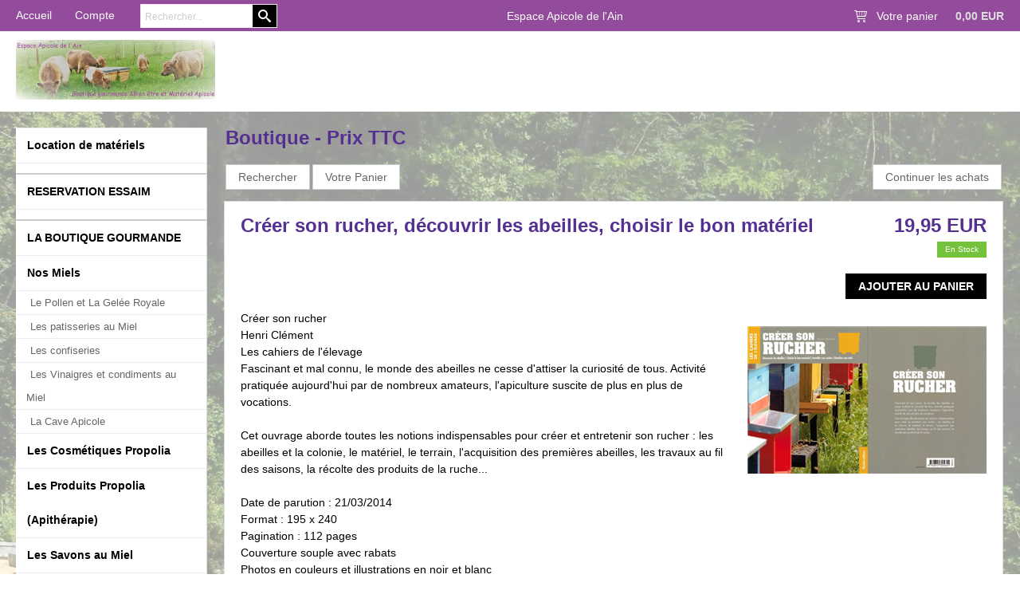

--- FILE ---
content_type: text/html
request_url: https://www.espace-apicole.com/PBSCProduct.asp?ProductName=Cr%E9er+son+rucher%2C+d%E9couvrir+les+abeilles%2C+choisir+le+bon+mat%E9riel&PGFLngID=0&ItmID=19933817
body_size: 12817
content:
<!DOCTYPE html>
<html>
<head>
<meta name="generator" content="Oxatis (www.oxatis.com)" />
<meta http-equiv="Content-Type" content="text/html; charset=ISO-8859-1" />
<meta http-equiv="Content-Language" content="fr" />
<title>Cr&#233;er son rucher, d&#233;couvrir les abeilles, choisir le bon mat&#233;riel</title>
<meta name="description" content="Vente de mat&#233;riel apicole, ruche, miel, pollen et autres produits d&#233;riv&#233;s de la ruche." />
<meta name="keywords" content="ruche, miel, pollen, gel&#233;e royale, apicosm&#233;tique, apiculture, apicole, abeille, propolis, produit de la ruche, apiculteur, apith&#233;rapie,condiment au miel, confiserie au miel, cire d'abeille, peinture, v&#234;tement apiculteur, pot verre, capsule, bouteille, bouchon" />
<meta name="robots" content="index, follow, all" />
<meta http-equiv="Pragma" content="no-cache" />
<meta http-equiv="Expires" content="-1" />

<meta property="og:image" content="http://www.espace-apicole.com/Files/27434/Img/15/ItemCOMLICRESORUC.png" />
<script>
if ('serviceWorker' in navigator) {
navigator.serviceWorker
.register('/sw.js', {
scope: '/'
})
.then(function(reg) {
if (reg.installing) {
console.warn('[SW] installing');
} else if (reg.waiting) {
console. warn ('[SW] installed');
} else if (reg.active) {
console. warn ('[SW] active');
}
})
.catch(function(error) {
console.error('[SW] Registration failed', error);
});
}
</script>

<link rel="canonical" href="https://www.espace-apicole.com/PBSCProduct.asp?ItmID=19933817" /><link rel="StyleSheet" type="Text/css" href="Css/shared.css?v=51">
<link rel="StyleSheet" type="Text/css" href="DesignCss/bootstrap-grid.css?v=6.8">
<link id="-main-css-" rel="StyleSheet" type="Text/css" href="DesignCss/246000/835/style.css?v=2025.12.9-14.48.30">
<style type="text/css">IMG.BlackBox { border-color: #000000; }</style>
<script type="text/javascript" data-type="frontend-config">
window.oxInfos = {
	oxADContext : 0,
	oxCurrency : {mainFormat:"# EUR",decSep:",",thousandsSep:".",taxMode:0,code:978},
	oxLang : 0,
	oxUser : null,
	oxAccid: 27434,
	oxCart: {
		total: 0,
		qty: 0,
		subTotalNet: 0,
		shippingOffered: 1
	},
	oxPriceConf: {
		priceIdx: null,
		vatMode: null,
		ecopartMode: null,
		ecopartAmount: 0,
		taxEngine: 0
	},
	oxProps: {
		allowCreation: true,
		decimalQty: false,
		decimalPlaces: 5
	}
};
</script>
<script type="text/javascript" data-type="frontend-frontAPI">
window.oxInfos = window.oxInfos || {};
window.oxInfos.corePublicPath = '/frontend/frontAPI/';
</script>
<script type="text/javascript" src="/frontend/frontAPI/frontAPI-es6.js?hash=3ded44ea47e09e1d31d3"></script><meta name="google-site-verification" content="gsOHySVsPXwtKO0XgoQfmz2A_ufMWcyBD8h2WrysRCQ" /><link href='//fonts.googleapis.com/css?family=Playfair+Display:400,700,900,400italic,700italic,900italic' rel='stylesheet' type='text/css'>
<script type="text/javascript" src="/Files/15269/cellUniformizer.js"></script>

<script type="text/javascript">
	window.oxInfos=window.oxInfos||{};
	window.oxInfos.serverDatetime = '1/21/2026 6:43:43 PM';
	window.oxInfos.domain = 'https://www.espace-apicole.com';
	window.oxInfos.oxProps=window.oxInfos.oxProps||{};
	window.oxInfos.oxProps.loginByCode=0;
	;

window.oxInfos=window.oxInfos||{};
window.oxInfos.oxUserAgent={mac_os:"intel mac os x 10_15_7",macintosh:"intel mac os x 10_15_7",chrome:"131",ecmascript6:true};
window.oxInfos=window.oxInfos||{};window.oxInfos.oxEnv=window.oxInfos.oxEnv||{};
window.oxInfos.oxEnv.current={platform:'frontoffice'};
window.oxInfos.oxEnv.frontoffice='prod';
window.oxInfos.oxEnv.mobile='prod';
window.oxInfos.oxEnv.admin='prod';
window.oxInfos.oxEnv.apps='prod';
window.oxInfos.oxEnv.framework='prod';
window.oxInfos.oxEnv.dev='prod';
window.oxInfos.oxEnv.api='prod';
window.oxInfos.oxEnv.sw='prod';

document.cookie = "TestCookie=1" ;
if (document.cookie == "") window.location = "BrowserError.asp?ErrCode=1" ;
else document.cookie = 'TestCookie=; expires=Thu, 01 Jan 1970 00:00:00 GMT';
function PGFOnLoad() {
	if (typeof(OxPGFOnLoad) != "undefined") OxPGFOnLoad();
	if (typeof(OxBODYOnLoad) != "undefined") OxBODYOnLoad();
}
var OxLangID = 0 ;
</script>
<noscript><center><a href="BrowserError.asp?ErrCode=2&amp;LangID=0" rel="nofollow"><img src="Images/PGFJSErrL0.gif" border="0" alt="Err"></a><br/><br/></center></noscript>
<script>window.arrayGTM = window.arrayGTM || [];window.arrayGTM.push('GTM-TSKJ29T', 'GTM-M9CGH6P');</script>
<script src="/frontend/scripts/core/gtag.min.js" defer="true"></script>
</head>
<body onload="PGFOnLoad()" class="PB">
<script type="text/javascript" src="HLAPI.js"></script>
<script type="text/javascript">
function SubmitAction( nActionID, strFormAction, nValidate, nSkipSubmit, nSkipReturn ) {
	var bResult = true ;
	if (nActionID != null) document.MForm.ActionID.value = nActionID ;
	if ((strFormAction != null) && (strFormAction != "")) document.MForm.action= strFormAction ;
	if ( nValidate ) bResult = ValidateMForm();
	if ( nSkipSubmit == null ) nSkipSubmit = 0 ;
	if ( bResult && (nSkipSubmit == 0) ) document.MForm.submit();
	if ( nSkipReturn == 1 )
		return ;
	else
		return( bResult );
}
</script> 

<script language="javascript" src="WindowAPI.js"></script>
<form style="margin-bottom:0" name="PdtForm" method="GET" action="">
<input type="hidden" name="ItmID" value="0">
<input type="hidden" name="XMLOpt1" value="-1">
<input type="hidden" name="XMLOpt2" value="-1">
<input type="hidden" name="RelatedPdtIDs" value="">
<input type="hidden" name="PackagingID" value="">
</form>
<script language="javascript">
	function GetCtrlValue(objCtrl, varDefaultValue) {
		var nResult = varDefaultValue;
		switch (objCtrl.nodeName) {
			case 'SELECT':
				nResult = objCtrl.selectedIndex;
				break;
			case undefined:
				var nItemCount = objCtrl.length;
				if (nItemCount != null)
					for (var nIdx = 0; nIdx < nItemCount; nIdx++)
						if (objCtrl[nIdx].checked) {
							nResult = nIdx;
							break;
						}
				break;
		}
		return nResult;
	}

	function GetRelatedProducts() {
		var strResult = "", strSep = "";
		var objForm = document.MForm;
		for (var i = 0; i < objForm.elements.length; i++) {
			var e = objForm.elements[i];
			if (e.type == 'checkbox')
				if (e.checked)
					if (e.name == "OxRelatedPdt") {
						strResult = strResult + strSep + e.value;
						strSep = ","
					}
		}
		return strResult;
	}

	function PostFormData(bCustomHandlerOk, nProductID, strFormAction, strCanonicalUrl) {
		var bResult = false, objCtrl, nXMLOpt1 = -1, nXMLOpt2 = -1, strRelatedPdtIDs, strURLParams, nPackagingID;

		objCtrl = document.MForm["XMLOpt1"];
		if (objCtrl) nXMLOpt1 = GetCtrlValue(objCtrl, 0);
		objCtrl = document.MForm["XMLOpt2"];
		if (objCtrl) nXMLOpt2 = GetCtrlValue(objCtrl, 0);
		strRelatedPdtIDs = GetRelatedProducts();
		objCtrl = document.MForm["PackagingID"];
		if (objCtrl) nPackagingID = parseInt(objCtrl.value, 10);

		if (bCustomHandlerOk) {
			if (window.OxAddToCart) {
				strURLParams = "ItmID=" + nProductID + (nXMLOpt1 >= 0 ? "&XMLOpt1=" + nXMLOpt1 : "") + (nXMLOpt2 >= 0 ? "&XMLOpt2=" + nXMLOpt2 : "");
				strURLParams += (strRelatedPdtIDs.length > 0 ? "&RelatedPdtIDs=" + strRelatedPdtIDs : "");
				strURLParams += (nPackagingID != undefined ? "&PackagingID=" + nPackagingID : "");
				bResult = OxAddToCart(nProductID, strURLParams);
			}
		}
		if (!bResult) {
			//alert( nXMLOpt1 + ' ' + nXMLOpt2 );
			if (strCanonicalUrl) {
				document.PdtForm.action = strCanonicalUrl;
				document.PdtForm.removeChild(document.PdtForm["ItmID"]);
			} else {
				document.PdtForm.action = strFormAction;
				document.PdtForm["ItmID"].value = nProductID;
			}
			document.PdtForm["XMLOpt1"].value = nXMLOpt1;
			document.PdtForm["XMLOpt2"].value = nXMLOpt2;
			document.PdtForm["RelatedPdtIDs"].value = strRelatedPdtIDs;
			if (nPackagingID != undefined) document.PdtForm["PackagingID"].value = nPackagingID;
			document.PdtForm.submit();
		}
	}
	function ViewOption(nPdtOptID, url) {
		PostFormData(false, nPdtOptID, "PBSCProduct.asp", url);
	}
	function AddToCart(nPdtOptID) {
		PostFormData(true, nPdtOptID, "PBShoppingCart.asp");
	}
	function OnChooseOption(url, idx, optionValueID, name) {
		document.MForm["PDTOPTVALUEID" + idx].value = optionValueID;
		document.MForm["PDTOPTVALUENAME" + idx].value = name;
		OnChangeOption(url);
	}
	function OnChangeOption(url, cbIdx) {
		var nOptIdx, objSelect, strValues = "", strSep = "", nCurIdx;
		for (nOptIdx = 0; nOptIdx < 3; nOptIdx++) {
			objSelect = document.MForm["PDTOPTVALUEID" + nOptIdx];
			if (objSelect && objSelect.type == 'hidden') {
				strValues = strValues + strSep + document.MForm["PDTOPTVALUENAME" + nOptIdx].value;
				strSep = "]|["
			}
			else if (objSelect) {
				nCurIdx = objSelect.selectedIndex;
				if (nCurIdx >= 0) {
					strValue = objSelect.options[nCurIdx].text;
					if (cbIdx == nOptIdx) {
						var optionUrl = objSelect.options[nCurIdx].getAttribute('url');
						if (optionUrl && optionUrl.length > 0) url = optionUrl;
					}
					strValues = strValues + strSep + strValue;
					strSep = "]|["
				}
			}
		}
		document.MForm["HVOptSelected"].value = strValues;
		if (url)
			document.MForm.action = url;
		SubmitAction( 1);
	}
</script>

<div id="maincontainer" class="sccatalog itemdetail">

	<div id="headercontainer">
		<div id="headerarea">
<div id="headerInner">
	<div id="headerInnerContent">
		<div id="headerBtn">
          	<a class="homeLink" href="/"><span>Accueil</span></a><a class="accountLink" href="PBUserLogin.asp?CCode=33"><span>Compte</span></a>
			<div class="eshopSearch"><div id="headerSearchBlock" class="header-search-block--shopping-cart"><form action="PBSearch.asp" method="get" name="headerSearch"><input type="hidden" name="ActionID" value="1"><input type="hidden" name="CCode" value="2"><input type="hidden" name="ShowSMImg" value="1"><input type="text" onfocus="this.value='';" id="headerSearchText" name="SearchText" class="searchtext" value="Rechercher..." size="18"><button class="blockbtn" type="submit"><span>OK</span></button></form></div></div>
			<div class="ecatalogSearch"><div id="headerSearchBlock" class="header-search-block--catalog"><form action="PBSearch.asp" method="get" name="headerSearch"><input type="hidden" name="ActionID" value="1"><input type="hidden" name="CCode" value="6"><input type="hidden" name="ShowSMImg" value="1"><input type="text" onfocus="this.value='';" id="headerSearchText" name="SearchText" class="searchtext" value="Rechercher..." size="18"><button class="blockbtn" type="submit"><span>OK</span></button></form></div></div>
  		</div>
      	<div class="eshopCart"><div id="headerInfoCart"><a class="cartLink" href="PBShoppingCart.asp?PBMInit=1"><span>Votre panier</span></a> : <span class="cartPrice">0,00 EUR</span></div></div>
		<div id="headercolumn2"><div id="headerdata"><span id="headertext">Espace Apicole de l'Ain</span></div></div>
		<div id="headercolumn1"><div id="headerlogo"><a href="/"><img src="Files/27434/Img/23/vache-logo.jpg"/></a></div></div>
  	</div>  
</div>
		</div>
	</div>
	<div id="bodycontainer">
		<div id="bodyarea">
		<div id="bodycolumn1"><div id="verticalmenu"><ul id="vmenu"><li class="begin">&nbsp;</li><li class="mititle"><a class="menu" href="PBCPPlayer.asp?ID=1804927">Location de  matériels</a></li><li class="misep"></li><li class="mititle"><a class="menu" href="PBCPPlayer.asp?ID=1457255">RESERVATION ESSAIM</a></li><li class="misep"></li><li class="mititle"><span>LA BOUTIQUE GOURMANDE</span></li><li class="mititle menusep" id="pmenu759087" onmouseover="OxMenu('menu759087',true)" onmouseout="OxMenu('menu759087',false)"><a class="menu" id="amenu759087" href="javascript:;">Nos Miels</a><div><ul class="submenu" id="menu759087" onmouseover="OxSubMenu(this,true)" onmouseout="OxSubMenu(this,false)"><li class="begin">&nbsp;</li><li class="mititle"><a class="menu" href="PBCPPlayer.asp?ID=1781630">Notre production </a></li><li class="mitext menusep"><a class="menu" href="PBSCCatalog.asp?CatID=3893554">Le Miel d'Acacia</a></li><li class="mitext menusep"><a class="menu" href="PBSCCatalog.asp?CatID=4336382">Le Miel de Châtaignier</a></li><li class="mitext menusep"><a class="menu" href="PBSCCatalog.asp?CatID=3481681">Le Miel de Fleurs du Bugey</a></li><li class="mitext menusep"><a class="menu" href="PBSCCatalog.asp?CatID=3481684">Le Miel de Fleurs Sauvages Montagne</a></li><li class="mitext menusep"><a class="menu" href="PBSCCatalog.asp?CatID=3481679">Le Miel de Forêt du Bugey</a></li><li class="mitext menusep"><a class="menu" href="PBSCCatalog.asp?CatID=3630297">Le Miel de Lavande de Provence</a></li><li class="mitext menusep"><a class="menu" href="PBSCCatalog.asp?CatID=3481683">Le Miel de Sapin</a></li><li class="mitext menusep"><a class="menu" href="PBSCCatalog.asp?CatID=4392275">Le miel de Tilleul</a></li><li class="end">&nbsp;</li></ul></div></li><li class="mitext menusep" id="pmenu1375149" onmouseover="OxMenu('menu1375149',true)" onmouseout="OxMenu('menu1375149',false)"><a class="menu" id="amenu1375149" href="javascript:;">Le Pollen et La Gelée Royale</a><div><ul class="submenu" id="menu1375149" onmouseover="OxSubMenu(this,true)" onmouseout="OxSubMenu(this,false)"><li class="begin">&nbsp;</li><li class="mitext"><a class="menu" href="PBSCCatalog.asp?CatID=3477723">Le Pollen</a></li><li class="mitext menusep"><a class="menu" href="PBSCCatalog.asp?CatID=3477719">La Gelée Royale</a></li><li class="end">&nbsp;</li></ul></div></li><li class="mitext menusep" id="pmenu1375263" onmouseover="OxMenu('menu1375263',true)" onmouseout="OxMenu('menu1375263',false)"><a class="menu" id="amenu1375263" href="javascript:;">Les patisseries au Miel</a><div><ul class="submenu" id="menu1375263" onmouseover="OxSubMenu(this,true)" onmouseout="OxSubMenu(this,false)"><li class="begin">&nbsp;</li><li class="mitext"><a class="menu" href="PBSCCatalog.asp?CatID=1708756">Les Nonnettes</a></li><li class="mitext menusep"><a class="menu" href="PBSCCatalog.asp?CatID=3482644">Les Pains d'épice</a></li><li class="end">&nbsp;</li></ul></div></li><li class="mitext menusep" id="pmenu1375265" onmouseover="OxMenu('menu1375265',true)" onmouseout="OxMenu('menu1375265',false)"><a class="menu" id="amenu1375265" href="PBSCCatalog.asp?CatID=989492">Les confiseries</a><div><ul class="submenu" id="menu1375265" onmouseover="OxSubMenu(this,true)" onmouseout="OxSubMenu(this,false)"><li class="begin">&nbsp;</li><li class="mitext"><a class="menu" href="PBSCCatalog.asp?CatID=3482626">Les bonbons en sachet de 250 g</a></li><li class="mitext menusep"><a class="menu" href="PBSCCatalog.asp?CatID=3482627">Les nougats </a></li><li class="mitext menusep"><a class="menu" href="PBSCCatalog.asp?CatID=3482628">Les sucettes</a></li><li class="mitext menusep"><a class="menu" href="PBSCCatalog.asp?CatID=3482629">Les bonbons en vrac</a></li><li class="end">&nbsp;</li></ul></div></li><li class="mitext menusep" id="pmenu1375278" onmouseover="OxMenu('menu1375278',true)" onmouseout="OxMenu('menu1375278',false)"><a class="menu" id="amenu1375278" href="javascript:;">Les Vinaigres et condiments au Miel</a><div><ul class="submenu" id="menu1375278" onmouseover="OxSubMenu(this,true)" onmouseout="OxSubMenu(this,false)"><li class="begin">&nbsp;</li><li class="mitext"><a class="menu" href="PBSCCatalog.asp?CatID=1542404">Les Huiles</a></li><li class="mitext menusep"><a class="menu" href="PBSCCatalog.asp?CatID=3477725">Les vinaigres</a></li><li class="mitext menusep"><a class="menu" href="PBSCCatalog.asp?CatID=3481700">Les Moutardes</a></li><li class="end">&nbsp;</li></ul></div></li><li class="mitext menusep" id="pmenu1375333" onmouseover="OxMenu('menu1375333',true)" onmouseout="OxMenu('menu1375333',false)"><a class="menu" id="amenu1375333" href="PBSCCatalog.asp?CatID=1155546">La Cave Apicole</a><div><ul class="submenu" id="menu1375333" onmouseover="OxSubMenu(this,true)" onmouseout="OxSubMenu(this,false)"><li class="begin">&nbsp;</li><li class="mitext"><a class="menu" href="PBSCCatalog.asp?CatID=3481704">L'Hydromel</a></li><li class="end">&nbsp;</li></ul></div></li><li class="mititle menusep" id="pmenu1375365" onmouseover="OxMenu('menu1375365',true)" onmouseout="OxMenu('menu1375365',false)"><a class="menu" id="amenu1375365" href="PBSCCatalog.asp?CatID=2856320">Les Cosmétiques Propolia</a><div><ul class="submenu" id="menu1375365" onmouseover="OxSubMenu(this,true)" onmouseout="OxSubMenu(this,false)"><li class="begin">&nbsp;</li><li class="mitext"><a class="menu" href="PBSCCatalog.asp?CatID=4404356">Douche & Bain</a></li><li class="mitext menusep"><a class="menu" href="PBSCCatalog.asp?CatID=3481693">Les soins capillaires</a></li><li class="mitext menusep"><a class="menu" href="PBSCCatalog.asp?CatID=3481687">Les soins du corps</a></li><li class="mitext menusep"><a class="menu" href="PBSCCatalog.asp?CatID=3481688">Les soins réparateurs</a></li><li class="mitext menusep"><a class="menu" href="PBSCCatalog.asp?CatID=4375961">Les soins du visage</a></li><li class="end">&nbsp;</li></ul></div></li><li class="mititle menusep" id="pmenu1375367" onmouseover="OxMenu('menu1375367',true)" onmouseout="OxMenu('menu1375367',false)"><a class="menu" id="amenu1375367" href="PBSCCatalog.asp?CatID=683648">Les Produits Propolia (Apithérapie)</a><div><ul class="submenu" id="menu1375367" onmouseover="OxSubMenu(this,true)" onmouseout="OxSubMenu(this,false)"><li class="begin">&nbsp;</li><li class="mitext"><a class="menu" href="PBSCCatalog.asp?CatID=4384714">Circulation et Articulation</a></li><li class="mitext menusep"><a class="menu" href="PBSCCatalog.asp?CatID=4384715">Détente et Sommeil</a></li><li class="mitext menusep"><a class="menu" href="PBSCCatalog.asp?CatID=3481695">Digestion</a></li><li class="mitext menusep"><a class="menu" href="PBSCCatalog.asp?CatID=4375953">Gorge et Respiration</a></li><li class="mitext menusep"><a class="menu" href="PBSCCatalog.asp?CatID=4385542">Soins bucco-dentaires</a></li><li class="mitext menusep"><a class="menu" href="PBSCCatalog.asp?CatID=4399189">Tonus et Immunité</a></li><li class="mitext menusep"><a class="menu" href="PBSCCatalog.asp?CatID=3481707">Les produits de soins pour animaux</a></li><li class="end">&nbsp;</li></ul></div></li><li class="mititle menusep"><a class="menu" href="PBSCCatalog.asp?CatID=3477718">Les Savons au Miel</a></li><li class="misep"></li><li class="mititle"><span>LIVRES ET DÉCORATIONS</span></li><li class="mitext menusep" id="pmenu1253867" onmouseover="OxMenu('menu1253867',true)" onmouseout="OxMenu('menu1253867',false)"><a class="menu" id="amenu1253867" href="javascript:;">Les Bougies & Décorations</a><div><ul class="submenu" id="menu1253867" onmouseover="OxSubMenu(this,true)" onmouseout="OxSubMenu(this,false)"><li class="begin">&nbsp;</li><li class="mitext"><a class="menu" href="PBSCCatalog.asp?CatID=3482621">Les bougies en cire</a></li><li class="mitext menusep"><a class="menu" href="PBSCCatalog.asp?CatID=3482622">Les accessoires pour bougie</a></li><li class="mitext menusep"><a class="menu" href="PBSCCatalog.asp?CatID=3482640">Les moules à bougie</a></li><li class="end">&nbsp;</li></ul></div></li><li class="mitext menusep"><a class="menu" href="PBSCCatalog.asp?CatID=3146330">La librairie apicole</a></li><li class="misep auto"></li><li class="mititle"><span>MATÉRIELS APICOLES</span></li><li class="mitext menusep" id="pmenu3375812" onmouseover="OxMenu('menu3375812',true)" onmouseout="OxMenu('menu3375812',false)"><a class="menu" id="amenu3375812" href="javascript:;">Les Ruches</a><div><ul class="submenu" id="menu3375812" onmouseover="OxSubMenu(this,true)" onmouseout="OxSubMenu(this,false)"><li class="begin">&nbsp;</li><li class="mitext"><a class="menu" href="PBSCCatalog.asp?CatID=3481674">Ruche Dadant 12 cadres</a></li><li class="mitext menusep"><a class="menu" href="PBSCCatalog.asp?CatID=3481673">Ruche Dadant 10 cadres</a></li><li class="mitext menusep"><a class="menu" href="PBSCCatalog.asp?CatID=3481676">Ruche plastique Nicotpalt</a></li><li class="mitext menusep"><a class="menu" href="PBSCCatalog.asp?CatID=3481716">Ruche Voirnot</a></li><li class="mitext menusep"><a class="menu" href="PBSCCatalog.asp?CatID=3481675">Ruche warré</a></li><li class="mitext menusep"><a class="menu" href="PBSCCatalog.asp?CatID=3481713">Ruche Langstroth</a></li><li class="mitext menusep"><a class="menu" href="PBSCCatalog.asp?CatID=3481726">Ruche en paille</a></li><li class="end">&nbsp;</li></ul></div></li><li class="mitext menusep" id="pmenu3375802" onmouseover="OxMenu('menu3375802',true)" onmouseout="OxMenu('menu3375802',false)"><a class="menu" id="amenu3375802" href="javascript:;">Les Ruchettes</a><div><ul class="submenu" id="menu3375802" onmouseover="OxSubMenu(this,true)" onmouseout="OxSubMenu(this,false)"><li class="begin">&nbsp;</li><li class="mitext"><a class="menu" href="PBSCCatalog.asp?CatID=3481711">Ruchette 5 cadres</a></li><li class="mitext menusep"><a class="menu" href="PBSCCatalog.asp?CatID=3481677">Ruchette 6 cadres</a></li><li class="mitext menusep"><a class="menu" href="PBSCCatalog.asp?CatID=3481712">Ruchette d'hivernage</a></li><li class="mitext menusep"><a class="menu" href="PBSCCatalog.asp?CatID=3481723">Ruchette en Polythyrène</a></li><li class="end">&nbsp;</li></ul></div></li><li class="mitext menusep"><a class="menu" href="PBSCCatalog.asp?CatID=3481725">Ruches et Ruchettes complètes</a></li><li class="mitext menusep"><a class="menu" href="PBSCCatalog.asp?CatID=3481724">Ruchette en carton</a></li><li class="mitext menusep"><a class="menu" href="PBSCCatalog.asp?CatID=3482639">Protection du bois</a></li><li class="mitext menusep" id="pmenu4155945" onmouseover="OxMenu('menu4155945',true)" onmouseout="OxMenu('menu4155945',false)"><a class="menu" id="amenu4155945" href="javascript:;">La Cire</a><div><ul class="submenu" id="menu4155945" onmouseover="OxSubMenu(this,true)" onmouseout="OxSubMenu(this,false)"><li class="begin">&nbsp;</li><li class="mitext"><a class="menu" href="PBSCCatalog.asp?CatID=3868333">La cire épurée</a></li><li class="mitext menusep"><a class="menu" href="PBSCCatalog.asp?CatID=3868332">La cire gaufrée</a></li><li class="mitext menusep"><a class="menu" href="PBSCCatalog.asp?CatID=968051">La fonte de la cire</a></li><li class="end">&nbsp;</li></ul></div></li><li class="mitext menusep" id="pmenu3375814" onmouseover="OxMenu('menu3375814',true)" onmouseout="OxMenu('menu3375814',false)"><a class="menu" id="amenu3375814" href="javascript:;">Les cadres </a><div><ul class="submenu" id="menu3375814" onmouseover="OxSubMenu(this,true)" onmouseout="OxSubMenu(this,false)"><li class="begin">&nbsp;</li><li class="mitext"><a class="menu" href="PBSCCatalog.asp?CatID=3481715">Les cadres de hausse de Fabrication Française</a></li><li class="mitext menusep"><a class="menu" href="PBSCCatalog.asp?CatID=3481714">Les cadres de corps de fabrication française</a></li><li class="mitext menusep"><a class="menu" href="PBSCCatalog.asp?CatID=3481709">Les cadres non montés de fabrication française</a></li><li class="mitext menusep"><a class="menu" href="PBSCCatalog.asp?CatID=3481721">Les cadres de hausse d'importation</a></li><li class="mitext menusep"><a class="menu" href="PBSCCatalog.asp?CatID=3481720">Les cadres de corps d'importation</a></li><li class="mitext menusep"><a class="menu" href="PBSCCatalog.asp?CatID=3248441">Les cadres pour warré</a></li><li class="mitext menusep"><a class="menu" href="PBSCCatalog.asp?CatID=3481722">Les cadres de partition</a></li><li class="end">&nbsp;</li></ul></div></li><li class="mitext menusep" id="pmenu3383594" onmouseover="OxMenu('menu3383594',true)" onmouseout="OxMenu('menu3383594',false)"><a class="menu" id="amenu3383594" href="javascript:;">Les nourrissements et les compléments alimentaires</a><div><ul class="submenu" id="menu3383594" onmouseover="OxSubMenu(this,true)" onmouseout="OxSubMenu(this,false)"><li class="begin">&nbsp;</li><li class="mitext"><a class="menu" href="PBSCCatalog.asp?CatID=3481096">Les sirops</a></li><li class="mitext menusep"><a class="menu" href="PBSCCatalog.asp?CatID=3481094">Les candi et fondants</a></li><li class="mitext menusep"><a class="menu" href="PBSCCatalog.asp?CatID=3481095">Les compléments alimentaires</a></li><li class="mitext menusep"><a class="menu" href="PBSCCatalog.asp?CatID=3481097">Les sucres en sac</a></li><li class="end">&nbsp;</li></ul></div></li><li class="mitext menusep" id="pmenu3375817" onmouseover="OxMenu('menu3375817',true)" onmouseout="OxMenu('menu3375817',false)"><a class="menu" id="amenu3375817" href="PBSCCatalog.asp?CatID=685433">Le petit équipement de la ruche</a><div><ul class="submenu" id="menu3375817" onmouseover="OxSubMenu(this,true)" onmouseout="OxSubMenu(this,false)"><li class="begin">&nbsp;</li><li class="mitext"><a class="menu" href="PBSCCatalog.asp?CatID=3477669">Les lèves cadres</a></li><li class="mitext menusep"><a class="menu" href="PBSCCatalog.asp?CatID=2113800">Les enfumoirs</a></li><li class="mitext menusep"><a class="menu" href="PBSCCatalog.asp?CatID=3163922">La quincaillerie</a></li><li class="mitext menusep"><a class="menu" href="PBSCCatalog.asp?CatID=3208937">Les brosses</a></li><li class="end">&nbsp;</li></ul></div></li><li class="mitext menusep" id="pmenu3697045" onmouseover="OxMenu('menu3697045',true)" onmouseout="OxMenu('menu3697045',false)"><a class="menu" id="amenu3697045" href="javascript:;">La récolte du miel</a><div><ul class="submenu" id="menu3697045" onmouseover="OxSubMenu(this,true)" onmouseout="OxSubMenu(this,false)"><li class="begin">&nbsp;</li><li class="mitext"><a class="menu" href="PBSCCatalog.asp?CatID=3482645">Les chasses abeilles</a></li><li class="mitext menusep"><a class="menu" href="PBSCCatalog.asp?CatID=945968">Les maturateurs</a></li><li class="end">&nbsp;</li></ul></div></li><li class="mitext menusep" id="pmenu3399988" onmouseover="OxMenu('menu3399988',true)" onmouseout="OxMenu('menu3399988',false)"><a class="menu" id="amenu3399988" href="javascript:;">L'élevage des reines</a><div><ul class="submenu" id="menu3399988" onmouseover="OxSubMenu(this,true)" onmouseout="OxSubMenu(this,false)"><li class="begin">&nbsp;</li><li class="mitext"><a class="menu" href="PBSCCatalog.asp?CatID=3477654">La fécondation</a></li><li class="mitext menusep"><a class="menu" href="PBSCCatalog.asp?CatID=3477652">Le greffage</a></li><li class="mitext menusep"><a class="menu" href="PBSCCatalog.asp?CatID=3477653">Le marquage des reines</a></li><li class="mitext menusep"><a class="menu" href="PBSCCatalog.asp?CatID=3482632">Les couveuses</a></li><li class="mitext menusep"><a class="menu" href="PBSCCatalog.asp?CatID=3477655">Les miniplus</a></li><li class="mitext menusep"><a class="menu" href="PBSCCatalog.asp?CatID=3482631">L'insémination</a></li><li class="mitext menusep"><a class="menu" href="PBSCCatalog.asp?CatID=3482630">Le matériel d'élevage</a></li><li class="end">&nbsp;</li></ul></div></li><li class="mitext menusep"><a class="menu" href="PBSCCatalog.asp?CatID=978783">Hygiene de la colonie</a></li><li class="mitext menusep"><a class="menu" href="PBSCCatalog.asp?CatID=685440">La récolte de la propolis</a></li><li class="mitext menusep"><a class="menu" href="PBSCCatalog.asp?CatID=976274">La récolte du pollen</a></li><li class="mitext menusep"><a class="menu" href="PBSCCatalog.asp?CatID=2920259">La récolte de la gelée royale</a></li><li class="mitext menusep" id="pmenu3425425" onmouseover="OxMenu('menu3425425',true)" onmouseout="OxMenu('menu3425425',false)"><a class="menu" id="amenu3425425" href="javascript:;">La désoperculation</a><div><ul class="submenu" id="menu3425425" onmouseover="OxSubMenu(this,true)" onmouseout="OxSubMenu(this,false)"><li class="begin">&nbsp;</li><li class="mitext"><a class="menu" href="PBSCCatalog.asp?CatID=3477651">Les accessoires à désoperculer</a></li><li class="mitext menusep"><a class="menu" href="PBSCCatalog.asp?CatID=3477648">Les couteaux à désoperculer</a></li><li class="mitext menusep"><a class="menu" href="PBSCCatalog.asp?CatID=3477650">Les herses</a></li><li class="mitext menusep"><a class="menu" href="PBSCCatalog.asp?CatID=3477649">Les bacs à désoperculer</a></li><li class="mitext menusep"><a class="menu" href="PBSCCatalog.asp?CatID=3208826">Les machines à désoperculer</a></li><li class="end">&nbsp;</li></ul></div></li><li class="mitext menusep" id="pmenu3472528" onmouseover="OxMenu('menu3472528',true)" onmouseout="OxMenu('menu3472528',false)"><a class="menu" id="amenu3472528" href="PBSCCatalog.asp?CatID=944566">L'extraction du miel</a><div><ul class="submenu" id="menu3472528" onmouseover="OxSubMenu(this,true)" onmouseout="OxSubMenu(this,false)"><li class="begin">&nbsp;</li><li class="mitext"><a class="menu" href="PBSCCatalog.asp?CatID=3487826">Les extracteurs LEGA</a></li><li class="mitext menusep"><a class="menu" href="PBSCCatalog.asp?CatID=3487823">Pièces pour extracteurs</a></li><li class="mitext menusep"><a class="menu" href="PBSCCatalog.asp?CatID=3487824">Accessoires pour l'extraction du miel</a></li><li class="end">&nbsp;</li></ul></div></li><li class="mitext menusep"><a class="menu" href="PBSCCatalog.asp?CatID=945968">Les maturateurs</a></li><li class="mitext menusep"><a class="menu" href="PBSCCatalog.asp?CatID=3866193">La déshumidification</a></li><li class="mitext menusep" id="pmenu3472615" onmouseover="OxMenu('menu3472615',true)" onmouseout="OxMenu('menu3472615',false)"><a class="menu" id="amenu3472615" href="javascript:;">Les conditionnements plastiques</a><div><ul class="submenu" id="menu3472615" onmouseover="OxSubMenu(this,true)" onmouseout="OxSubMenu(this,false)"><li class="begin">&nbsp;</li><li class="mitext"><a class="menu" href="PBSCCatalog.asp?CatID=3638288">Les pots plastiques en sachet de 25</a></li><li class="mitext menusep"><a class="menu" href="PBSCCatalog.asp?CatID=3522573">Les pots plastiques en carton de 300</a></li><li class="mitext menusep"><a class="menu" href="PBSCCatalog.asp?CatID=3477735">Les seaux plastiques</a></li><li class="mitext menusep"><a class="menu" href="PBSCCatalog.asp?CatID=3477663">Les sachets </a></li><li class="mitext menusep"><a class="menu" href="PBSCCatalog.asp?CatID=3192284">Les sacs</a></li><li class="mitext menusep"><a class="menu" href="PBSCCatalog.asp?CatID=3481670">Containers et cuves</a></li><li class="end">&nbsp;</li></ul></div></li><li class="mitext menusep" id="pmenu3375823" onmouseover="OxMenu('menu3375823',true)" onmouseout="OxMenu('menu3375823',false)"><a class="menu" id="amenu3375823" href="javascript:;">Les conditionnements verres</a><div><ul class="submenu" id="menu3375823" onmouseover="OxSubMenu(this,true)" onmouseout="OxSubMenu(this,false)"><li class="begin">&nbsp;</li><li class="mitext"><a class="menu" href="PBSCCatalog.asp?CatID=3482653">Les pots verres en pack</a></li><li class="mitext menusep"><a class="menu" href="PBSCCatalog.asp?CatID=3482654">Les pots verres en palette</a></li><li class="mitext menusep"><a class="menu" href="PBSCCatalog.asp?CatID=3482651">Les bouteilles en pack</a></li><li class="mitext menusep"><a class="menu" href="PBSCCatalog.asp?CatID=3482650">Les bouteilles en palette</a></li><li class="mitext menusep"><a class="menu" href="PBSCCatalog.asp?CatID=3482624">Capsules et bouchons en sachet de 10</a></li><li class="mitext menusep"><a class="menu" href="PBSCCatalog.asp?CatID=3482625">Capsules et bouchons en sachet de 50</a></li><li class="mitext menusep"><a class="menu" href="PBSCCatalog.asp?CatID=3482623">Capsules et bouchons en carton complet</a></li><li class="end">&nbsp;</li></ul></div></li><li class="mitext menusep"><a class="menu" href="PBSCCatalog.asp?CatID=3477635">Les cartons</a></li><li class="mitext menusep" id="pmenu3946427" onmouseover="OxMenu('menu3946427',true)" onmouseout="OxMenu('menu3946427',false)"><a class="menu" id="amenu3946427" href="javascript:;">L'étiquetage</a><div><ul class="submenu" id="menu3946427" onmouseover="OxSubMenu(this,true)" onmouseout="OxSubMenu(this,false)"><li class="begin">&nbsp;</li><li class="mitext"><a class="menu" href="PBSCCatalog.asp?CatID=3482637">Les étiquettes d'apellation</a></li><li class="mitext menusep"><a class="menu" href="PBSCCatalog.asp?CatID=3482635">Les étiquettes adhésives par cent</a></li><li class="mitext menusep"><a class="menu" href="PBSCCatalog.asp?CatID=3482636">Les étiquettes en rouleau</a></li><li class="mitext menusep"><a class="menu" href="PBSCCatalog.asp?CatID=3482634">L'étiquetage et ses consommables</a></li><li class="end">&nbsp;</li></ul></div></li><li class="mitext menusep" id="pmenu3472687" onmouseover="OxMenu('menu3472687',true)" onmouseout="OxMenu('menu3472687',false)"><a class="menu" id="amenu3472687" href="javascript:;">Les conditionnements métalliques</a><div><ul class="submenu" id="menu3472687" onmouseover="OxSubMenu(this,true)" onmouseout="OxSubMenu(this,false)"><li class="begin">&nbsp;</li><li class="mitext"><a class="menu" href="PBSCCatalog.asp?CatID=3186491">Les seaux métalliques</a></li><li class="end">&nbsp;</li></ul></div></li><li class="mitext menusep" id="pmenu3376221" onmouseover="OxMenu('menu3376221',true)" onmouseout="OxMenu('menu3376221',false)"><a class="menu" id="amenu3376221" href="javascript:;">Les vêtements </a><div><ul class="submenu" id="menu3376221" onmouseover="OxSubMenu(this,true)" onmouseout="OxSubMenu(this,false)"><li class="begin">&nbsp;</li><li class="mitext"><a class="menu" href="PBSCCatalog.asp?CatID=3494464">Les combinaisons avec voile</a></li><li class="mitext menusep"><a class="menu" href="PBSCCatalog.asp?CatID=3481733">Les combinaisons à col bourrelet</a></li><li class="mitext menusep"><a class="menu" href="PBSCCatalog.asp?CatID=3494463">Les blousons avec voile</a></li><li class="mitext menusep"><a class="menu" href="PBSCCatalog.asp?CatID=3481732">Les blousons à col bourrelet</a></li><li class="mitext menusep"><span>Les blousons aérés</span></li><li class="mitext menusep"><a class="menu" href="PBSCCatalog.asp?CatID=3481738">Les vareuses</a></li><li class="mitext menusep"><a class="menu" href="PBSCCatalog.asp?CatID=3481737">Les pantalons</a></li><li class="mitext menusep"><a class="menu" href="PBSCCatalog.asp?CatID=3492748">Les gants CUIR</a></li><li class="mitext menusep"><a class="menu" href="PBSCCatalog.asp?CatID=3481734">Les gants à manchette aérée</a></li><li class="mitext menusep"><a class="menu" href="PBSCCatalog.asp?CatID=3481735">Les gants LATEX</a></li><li class="mitext menusep"><a class="menu" href="PBSCCatalog.asp?CatID=3481736">Les gants NEOPRENE</a></li><li class="mitext menusep"><a class="menu" href="PBSCCatalog.asp?CatID=3481739">Les voiles</a></li><li class="mitext menusep"><a class="menu" href="PBSCCatalog.asp?CatID=3481731">Les accessoires</a></li><li class="end">&nbsp;</li></ul></div></li><li class="mitext menusep"><a class="menu" href="PBSCCatalog.asp?CatID=1119051">Le dosage du miel</a></li><li class="mitext menusep"><a class="menu" href="PBSCCatalog.asp?CatID=3905459">Le pompage du miel</a></li><li class="misep"></li><li class="mititle" id="pmenu4531508" onmouseover="OxMenu('menu4531508',true)" onmouseout="OxMenu('menu4531508',false)"><a class="menu" id="amenu4531508" href="javascript:;">MECATECH (Maintenance)</a><div><ul class="submenu" id="menu4531508" onmouseover="OxSubMenu(this,true)" onmouseout="OxSubMenu(this,false)"><li class="begin">&nbsp;</li><li class="mitext"><a class="menu" href="PBSCCatalog.asp?CatID=4277878">Additifs</a></li><li class="mitext menusep"><span>Carburants</span></li><li class="mitext menusep"><a class="menu" href="PBSCCatalog.asp?CatID=4277879">Dépolluants</a></li><li class="mitext menusep"><a class="menu" href="PBSCCatalog.asp?CatID=4277875">Huiles et Traitements</a></li><li class="mitext menusep"><a class="menu" href="PBSCCatalog.asp?CatID=4277877">Lubrifiants Dégrippants</a></li><li class="mitext menusep"><a class="menu" href="PBSCCatalog.asp?CatID=4277880">Nettoyants</a></li><li class="mitext menusep"><a class="menu" href="PBSCCatalog.asp?CatID=4277897">Traitement Refroidissement</a></li><li class="mitext menusep"><a class="menu" href="PBSCCatalog.asp?CatID=4277876">Protection</a></li><li class="mitext menusep"><a class="menu" href="PBSCCatalog.asp?CatID=4374788">GAMME MOTO</a></li><li class="end">&nbsp;</li></ul></div></li><li class="misep"></li><li class="mititle" id="pmenu4565475" onmouseover="OxMenu('menu4565475',true)" onmouseout="OxMenu('menu4565475',false)"><a class="menu" id="amenu4565475" href="javascript:;">MATERIELS EGO</a><div><ul class="submenu" id="menu4565475" onmouseover="OxSubMenu(this,true)" onmouseout="OxSubMenu(this,false)"><li class="begin">&nbsp;</li><li class="mitext"><a class="menu" href="PBSCCatalog.asp?CatID=4341991">Les coupe-bordures</a></li><li class="mitext menusep"><a class="menu" href="PBSCCatalog.asp?CatID=4351928">Les élagueuses </a></li><li class="mitext menusep"><a class="menu" href="PBSCCatalog.asp?CatID=4352155">Les multi outils</a></li><li class="mitext menusep"><a class="menu" href="PBSCCatalog.asp?CatID=4321364">Les souffleurs</a></li><li class="mitext menusep"><a class="menu" href="PBSCCatalog.asp?CatID=4321365">Les tondeuses</a></li><li class="mitext menusep"><a class="menu" href="PBSCCatalog.asp?CatID=4354640">Les taille-haies</a></li><li class="mitext menusep"><a class="menu" href="PBSCCatalog.asp?CatID=4321366">Les tronçonneuses</a></li><li class="mitext menusep"><a class="menu" href="PBSCCatalog.asp?CatID=4352202">Les accessoires motoculture</a></li><li class="mitext menusep"><a class="menu" href="PBSCCatalog.asp?CatID=4321363">Les pièces détachées et accessoires EGO</a></li><li class="mitext menusep"><a class="menu" href="PBSCCatalog.asp?CatID=4353356">Autres matériels EGO</a></li><li class="end">&nbsp;</li></ul></div></li><li class="misep"></li><li class="mititle" id="pmenu4589111" onmouseover="OxMenu('menu4589111',true)" onmouseout="OxMenu('menu4589111',false)"><a class="menu" id="amenu4589111" href="javascript:;">MATERIELS ISEKI</a><div><ul class="submenu" id="menu4589111" onmouseover="OxSubMenu(this,true)" onmouseout="OxSubMenu(this,false)"><li class="begin">&nbsp;</li><li class="mitext"><a class="menu" href="PBSCCatalog.asp?CatID=4352612">Les scies ISEKI</a></li><li class="mitext menusep"><a class="menu" href="PBSCCatalog.asp?CatID=4352611">Les sécateurs ISEKI</a></li><li class="mitext menusep"><a class="menu" href="PBSCCatalog.asp?CatID=4390530">Les vêtements ISEKI</a></li><li class="mitext menusep"><a class="menu" href="PBSCCatalog.asp?CatID=4353357">Autres matériels ISEKI</a></li><li class="end">&nbsp;</li></ul></div></li><li class="end">&nbsp;</li></ul></div>
<script type="text/javascript">
function OxMenu(menu,display){
	var objElem=(document.getElementById)?document.getElementById(menu):document[menu];
	objElem.style.visibility=display?'visible':'hidden';
}
function OxHandleSubMenu(id,over){
	var newClass='subactive', objElem=(document.getElementById)?document.getElementById(id):document[id];
	if (!objElem) return;
	var cls = objElem.className, idx = (' '+cls+' ').indexOf(' ' + newClass + ' ');
	if (over){ if(idx<0) objElem.className=cls+(cls?' ':'')+newClass;
	}else if(idx>=0) objElem.className=objElem.className.replace(new RegExp('(\\s|^)'+newClass+'(\\s|$)'),' ');
}
function OxSubMenu(elem,over){
	OxHandleSubMenu('a'+elem.id,over);
}
</script>
<div id="langflags"><ul><li><a href="/?PGFLngID=0" rel="nofollow"><span id="flag0"></span></a></li></ul></div></div>
		<div id="bodycolumn3"></div><!-- bodycolumn3 -->
		<div id="bodycolumn2">
			<div id="bodydata"><!--DATA-->

<form name="MForm" method="POST" action="PBSCProduct.asp">
<input type="hidden" name="ActionID" value="0">
<input type="hidden" name="HVProductID" value="19933817">
<input type="hidden" name="HVParentID" value="">
<input type="hidden" name="HVOptSelected" value="">
<div class="view"><table class="viewtbl"><tbody class="viewtbl__inner"><tr class="viewTitle"><td colspan="1">
<div class="sectiontb">
<div class="sectiontbarea">

<table border="0" width="100%" cellspacing="0" cellpadding="2">
<tr><td colspan="2"><div class="PBCompTitle"><span class="PBPTitle">Boutique - Prix TTC</span></div></td></tr>
<tr><td align="left">
<a class="btnmain" id="btnsearch" href="PBSearch.asp?CCode=2" rel="nofollow"><span>Rechercher</span></a>&nbsp;<a class="btnmain" id="btnviewcart" href="PBShoppingCart.asp"><span>Votre Panier</span></a>
	&nbsp;</td>
	<td align="right" valign="top"><a class="btnmain" id="btnretitems" href=""><span>Continuer les achats</span></a></td>
</tr></table>

</div></div>
</td></tr><tr class="viewDetail" data-pdt-parent-id="" data-pdt-id="19933817" data-pdt-type="0" data-pdt-sku="COMLICRESORUC"><td><div class="sectiondata"><div class="sectiondataarea">
<TABLE border="0" width="100%" cellspacing="0" Cellpadding="2">
<TR class="viewDetail__title">
	<TD align="left" valign="top"><h1 class="PBMainTxt PBItemTitle">Créer son rucher, découvrir les abeilles, choisir le bon matériel</h1></TD>
	<TD align="right" valign="top" itemprop="offers"><meta itemprop="price" content="19.95"/><div class="PBItemPrice"><div class="PBCurrency"><span class="PBSalesPrice">19,95 EUR</span></div></div><table class="PBStockTbl"><tr><td align="right"><span class="PBShortTxt PBMsgInStock">En Stock</span></td></tr></table><meta itemprop="availability" content="InStock" /><span data-qty data-max="2" data-packing="1" data-step="1" data-pack-mode="1" data-saleifoutofstock="0"></span><a class="btnmain btnaddtocart" id="btnaddtocart" href="javascript:AddToCart(19933817);"><span>Ajouter au Panier</span></a>
	</TD>
</TR>
<TR class="viewDetail__content">
	<TD colspan="2" valign="top"><img  class="imgmain" align="right" alt="Cr&#233;er son rucher, d&#233;couvrir les abeilles, choisir le bon mat&#233;riel" itemprop="image" src="Files/27434/Img/15/ItemCOMLICRESORUC.png"><span class="PBLongTxt PBItemDesc" itemprop="description">Créer son rucher<br />Henri Clément<br />Les cahiers de l'élevage<br />Fascinant et mal connu, le monde des abeilles ne cesse d'attiser la curiosité de tous. Activité pratiquée aujourd'hui par de nombreux amateurs, l'apiculture suscite de plus en plus de vocations.<br /><br />Cet ouvrage aborde toutes les notions indispensables pour créer et entretenir son rucher : les abeilles et la colonie, le matériel, le terrain, l'acquisition des premières abeilles, les travaux au fil des saisons, la récolte des produits de la ruche...<br /><br />Date de parution : 21/03/2014<br />Format : 195 x 240 <br />Pagination : 112 pages <br />Couverture souple avec rabats <br />Photos en couleurs et illustrations en noir et blanc<br /></span></TD>
</TR>

</TABLE>
</div></div></td></tr></tbody></table></div>
</form>

<script type="application/ld+json" id="productData">{"@context":"http:\/\/schema.org\/","@type":"Product","name":"Cr\u00E9er son rucher, d\u00E9couvrir les abeilles, choisir le bon mat\u00E9riel","sku":"COMLICRESORUC","gtin13":"9782815305655","url":"https:\/\/www.espace-apicole.com\/PBSCProduct.asp?ItmID=19933817","image":"https:\/\/www.espace-apicole.com\/Files\/27434\/Img\/15\/ItemCOMLICRESORUC.png","description":"Cr\u00E9er son rucher\r<br \/>Henri Cl\u00E9ment\r<br \/>Les cahiers de l'\u00E9levage\r<br \/>Fascinant et mal connu, le monde des abeilles ne cesse d'attiser la curiosit\u00E9 de tous. Activit\u00E9 pratiqu\u00E9e aujourd'hui par de nombreux amateurs, l'apiculture suscite de plus en plus de vocations.\r<br \/>\r<br \/>Cet ouvrage aborde toutes les notions indispensables pour cr\u00E9er et entretenir son rucher : les abeilles et la colonie, le mat\u00E9riel, le terrain, l'acquisition des premi\u00E8res abeilles, les travaux au fil des saisons, la r\u00E9colte des produits de la ruche...\r<br \/>\r<br \/>Date de parution : 21\/03\/2014\r<br \/>Format : 195 x 240 \r<br \/>Pagination : 112 pages \r<br \/>Couverture souple avec rabats \r<br \/>Photos en couleurs et illustrations en noir et blanc\r<br \/>","offers":{"@type":"Offer","priceCurrency":"EUR","price":"19.95","itemCondition":"http:\/\/schema.org\/NewCondition","availability":"http:\/\/schema.org\/InStock","seller":{"@type":"Thing","name":"https:\/\/www.espace-apicole.com"}}}</script>


			</div> <!--bodydata -->
		</div><!-- bodycolumn2 -->
		<div class="clearbodycontainer">&nbsp;</div>
	</div><!-- bodyarea -->
	</div><!-- bodycontainer -->
	<div id="footercontainer">
		<div id="footerarea"><div id="footermenu"><ul id="fmenu"><li class="begin">&nbsp;</li><li class="mitext"><a class="menu" href="PBCPPlayer.asp?ID=343340">Qui sommes nous ?</a></li><li class="mitext menusep"><a class="menu" href="PBContactUS.asp?PBMInit=1">Contacts</a></li><li class="mitext menusep"><a class="menu" href="PBCPPlayer.asp?ID=343054">Port et Paiement</a></li><li class="mitext menusep"><a class="menu" href="PBCPPlayer.asp?ID=1508006">Mentions légales</a></li><li class="mitext menusep"><a class="menu" href="PBCPPlayer.asp?ID=343053">Conditions Générales de Vente</a></li><li class="mitext menusep"><a class="menu" href="PBCPPlayer.asp?ID=1972079">Politique de protection des données personnelles</a></li><li class="end">&nbsp;</li></ul></div><div id="copyright"><span>Entrez ici le copyright ou les informations légales de votre entreprise</span></div><div id="poweredby"><a href="https://www.oxatis.com/?utm_source=reputation&utm_medium=bottom-link&utm_campaign=www.espace-apicole.com" rel="nofollow" target="_blank"><span>Oxatis - création sites E-Commerce</span></a></div></div>
	</div>
</div><!-- maincontainer -->

<script type="text/javascript" id="oxStatRecorder" defer>
(function () {
	var oxStatRecorder = document.getElementById('oxStatRecorder');
	if (oxStatRecorder) {
		var img = document.createElement('img');
		img.border = 0;
		img.width = 1;
		img.height = 1;
		img.src = 'StatRecorder.asp?AccountID=27434&ADMode=&SessionID=674233977&CCode=2&ViewCode=&WPID=0&CatID=0&ItemID=19933817&PBLangID=0&StatVal1=67423&StatVal2=1';
		oxStatRecorder.parentNode.insertBefore(img, oxStatRecorder.nextSibling);
	}
})()
</script>
<noscript><img src="StatRecorder.asp?AccountID=27434&amp;ADMode=&amp;SessionID=674233977&amp;CCode=2&amp;ViewCode=&amp;WPID=0&amp;CatID=0&amp;ItemID=19933817&amp;PBLangID=0&amp;StatVal1=67423&amp;StatVal2=2" border="0" width="1" height="1" /></noscript>

<script type="text/javascript">
var OxPdtId = 19933817;
var OxPdtName = 'Cr&#233;er son rucher, d&#233;couvrir les abeilles, choisir le bon mat&#233;riel';
var OxPdtPrice = '19,95 EUR';
var OxPdtUrl = '/PBSCProduct.asp?ItmID=19933817';
var OxPdtImgUrl = '/Files/27434/Img/15/ItemCOMLICRESORUC.png';
</script>

<script type="text/javascript">
var OxCompName = "SCCatalog" ; 
var OxPageName = "Boutique - Prix TTC" ;
var OxCatName = ""; 
var OxCatID1 = 3146330;
var OxCatID2 = null;
var OxCatID3 = null;
var OxCategories = [3146330];
</script>
<script type="text/javascript" src="Javascript/OxRealTimeSearch.js?_v=1.3"></script></body></html>

--- FILE ---
content_type: text/html
request_url: https://www.espace-apicole.com/PBShoppingCart.asp?ajaxMode=1&forceRequest=true
body_size: 618
content:
{"cartFeatures":{},"currencies":{"mainFormat":"# EUR","scndryFormat":null,"scndryRate":6.55957,"decSep":",","thousandsSep":"."},"result":0,"cartitemcount":null,"cartsubtotalnet":"","cartqtytotal":null,"discountCoupon":{"exists":false},"fidelity":{"message":"<!--#WYSIWYG#--><span style=\"font-family: Arial;\">Notre site propose un programme de fid&eacute;lit&eacute;. Ce programme vous permet de cumuler des points lorsque vous passez des commandes.<\/span><br \/>\r\n<br \/>\r\n  ","login":{"message":"<a class=\"fidelityuserlogin\" href=\"PBUserLogin.asp?CCode=2&amp;PBULURLReturn=PBShoppingCart.asp&amp;PBULURLRedirect=PBShoppingCart.asp\"><span>Cliquez ici pour vous identifier<\/span><\/a><span class=\"fidelitylogincomment\"> et b\u00E9n\u00E9ficier de vos points de fid\u00E9lit\u00E9.<\/span>","url":"PBUserLogin.asp?CCode=2&amp;PBULURLReturn=PBShoppingCart.asp&amp;PBULURLRedirect=PBShoppingCart.asp","textBefore":"","textLink":"Cliquez ici pour vous identifier","textAfter":" et b\u00E9n\u00E9ficier de vos points de fid\u00E9lit\u00E9."},"rewardPoints":{"pointsEarned":null,"message":"A partir de 10,00 EUR, vous pouvez cumuler des points de fid\u00E9lit\u00E9 pour votre prochaine commande."}},"canOrderCart":true,"isGift":0,"giftMessage":null}

--- FILE ---
content_type: text/css
request_url: https://www.espace-apicole.com/DesignCss/246000/835/style.css?v=2025.12.9-14.48.30
body_size: 12908
content:
/******************* Reset CSS *******************/
body.PB #maincontainer * {
    -webkit-box-sizing: border-box;
    -moz-box-sizing: border-box;
    box-sizing: border-box;
}

body.PBPW, body.PB {
    background-color: #fff;
    color: #000;
    font-family: 'Open Sans', arial, sans-serif;
    font-size: 12px;
    margin: 0;
    padding: 0;
    text-align: center;
    font-weight: normal;
    line-height: 20px;
}

body.PBPW {
    padding: 20px;
}

body.PBPW a.btnmain span {
    padding: 0 10px;
}

h1, h2, h3, h4, h5, h6 {
    display: inline;
    font-family: inherit;
    font-size: inherit;
    font-weight: inherit;
    margin: 0;
    padding: 0;
}

#topbanner {
    display: block;
    padding: 1.5em 0;
    text-align: center;
    width: 100%;
}

img {
    border: none;
}

input {
    background-color: #fff;
    border: none;
    display: inline-block;
    height: 30px;
    line-height: 30px;
    margin: 0;
    padding: 0 5px;
    vertical-align: middle;
    border: 1px solid #cccccc;
}

select {
    background-color: #fff;
    border: none;
    display: inline-block;
    height: 30px;
    line-height: 30px;
    margin: 0;
    padding: 0 5px;
    vertical-align: middle;
    border: 1px solid #cccccc;
}

#bodycolumn3 {
    position: absolute;
    right: -2em;
    top: 0;
}

#verticalbanner {
    left: 0;
    position: absolute;
    top: 0;
}

#bodytopbanner {
    display: block;
    text-align: center;
    width: 100%;
}

#bodydata form {
    text-align: left;
}

.clearbodycontainer {
    clear: both;
    height: 0;
}

p {
}

font, span {
}

body.PB ul {
}


/******************* Liens *******************/

body.PB a:link, body.PB a:visited, body.PB a:active, body.PB a.PBLink, body.PB a, body.PBPW a:link, body.PBPW a:visited, body.PBPW a:active, body.PBPW a.PBLink, body.PBPW a {color:#000000;text-decoration:none;}

body.PB a:hover, body.PBPW a:hover, a:hover, body.PB a:hover font, body.PBPW a:hover font {color:#553091;text-decoration:none;}

/******************* Body et Site *******************/
body.PB {color:#666666;margin: 0;padding: 0;text-align:center;}

#maincontainer {
    margin: 0 auto -20px;
    padding: 0;
    width: 100%;
    background-color: #fff;
}

/******************* Header *******************/
#headercontainer {
    margin: 0;
    z-index: 500;
    box-shadow: 0 0 10px rgba(0, 0, 0, 0.12);
    -webkit-box-shadow: 0 0 10px rgba(0, 0, 0, 0.12);
    -moz-box-shadow: 0 0 10px rgba(0, 0, 0, 0.12);
    background-color: #fff;
    width: 100%;
    height: 140px;
}

#headerarea {
    margin: 0 auto;
    position: relative;
    width: 100%;
    z-index: 450;
}

#headerInner {background-color:#934B9C;width:100%;background-position:center top;background-repeat:no-repeat;border-bottom:1px solid #eee;height:40px;padding: 0;position:absolute;left: 0;top: 0;z-index:400;}
#headerInnerContent {
    max-width: 1440px;
    position: relative;
    margin: 0 auto;
    height: 40px;
    padding: 0 20px;
}

#headercolumn1 {
    display: inline-block;
    left: 20px;
    margin: 0 auto;
    position: absolute;
    text-align: left;
    top: 50px;
    vertical-align: middle;
    z-index: 500;
}

#headerlogo, #headerlogo a {
}

#headerlogo img {
    max-height: 80px;
    max-width: 250px;
}

#headercolumn2 {
    display: block;
    text-align: center;
    vertical-align: bottom;
    z-index: 150;
    font-size: 1.2em;
    line-height: 40px;
    overflow: hidden;
}

#headertext {color:#FFFFFF;}

#headerlogo span {
    color: #666;
    font-size: 3em;
    text-transform: uppercase;
}

#headerdata img {
    max-height: 100%;
    max-width: 100%;
}

#headerbanner {
    display: block;
    text-align: center;
    width: 100%;
}

#headerBtn {
    text-align: left;
    z-index: 300;
    height: 40px;
    line-height: 39px;
    float:left;
}

#headerBtn a {color:#FFFFFF;margin:0 2em 0 0;font-size:1.2em;}

#headerBtn a:hover {color:#553091;}

a.accountLink {
}

#headerInfoCart a.cartLink {color:#FFFFFF;margin:0px 5px;}

#headerInfoCart a.cartLink:hover {color:#553091;}

#headerInfoCart #ZoneCart {
    height: 46px;
}

#headerInnerContent .eshopSearch {
    vertical-align: top;
}

#headerSearchBlock {
    display: inline-block;
    height: 30px;
    line-height: 30px;
    margin: 0;
    vertical-align: middle;
    background-color: #FFF;
    border: 1px solid #eee;
    z-index: 300;
}

#headerSearchBlock form {
    margin: 0;
}

#headerSearchBlock .blockbtn {background-color:#000000;cursor:pointer;display:inline-block;float:right;height:28px;line-height:28px;margin: 0;padding: 0;width:30px;border:none;background-image:url("/Files/0//icon-search-white-20X20.png");background-position:center;background-repeat:no-repeat;}

#headerSearchBlock .blockbtn span {
    display: none;
}

#headerSearchBlock .blockbtn:hover {background-color:#553091;cursor:pointer;-webkit-transition:all 0.35s ease-in-out;transition:all 0.35s ease-in-out;}

#headerSearchBlock .blockbtn:hover span {color:#333333;-webkit-transition:all 0.35s ease-in-out;transition:all 0.35s ease-in-out;}

#headerSearchBlock .searchtext {
    float: left;
    height: 30px;
    line-height: 30px;
    margin: 0;
    padding: 0;
    width: 140px;
    text-indent: 5px;
    background-color: transparent;
    color: #ccc;
    font-size: 12px;
    vertical-align: middle;
    border: none;
}


#headerInnerContent .eshopCart {
    float:right;
}

#headerInfoCart {color:#666;display:block;height:40px;padding:0 0 0 25px;background-image:url("/Files/0//icon-cart-white-20X20.png");background-position:left center;background-repeat:no-repeat;font-size:1.2em;z-index:200;line-height:40px;}


#headerInfoCart .cartPrice {margin:0 0 0 5px;line-height:20px;color:#DDDDDD;display:inline-block;font-weight:bold;}


#headermenu {
    margin: 0 auto;
    padding: 0 20px 0 250px;
    z-index: 250;
    max-width: 1440px;
    top: 41px;
    position: relative;
}

#hmenu, #hmenu li, #hmenu li div, #hmenu li div ul, #hmenu li div ul li {
    z-index: 100;
}

#hmenu {
    display: block;
    list-style: none outside none;
    margin: 0;
    padding: 0;
    text-align: right;
    vertical-align: middle;
}

#hmenu > li.begin, #hmenu > li.end {
    display: none;
}

#hmenu > li.mispacer {
    display: none;
}

#hmenu > li.misep {
    display: none;
}

#hmenu > li.miimg {
    border: none;
}

#hmenu li.miimg a, #hmenu li.miimg span {
    padding: 0;
}

#hmenu > li.miimg > a img, #hmenu > li.miimg > a {
    max-height: 100%;
}

#hmenu li ul.submenu li.miimg img {
    max-width: 100%;
}

#hmenu > li.auto > a img, #hmenu > li.miimg > a {
    height: 100%;
}

#hmenu > li {
    color: #000;
    display: inline-block;
    list-style: none outside none;
    position: relative;
    padding: 0;
    height: 100px;
    line-height: 100px;
}

#hmenu > li > a.menu, #hmenu > li > span {
    color: #666;
    text-decoration: none;
    white-space: nowrap;
    font-size: 1.2em;
    text-transform: uppercase;
    margin: 0 0 0 2em;
}

#hmenu > li.mitext > a.menu, #hmenu > li.mitext > span {
    font-weight: 600;
}

#hmenu > li.mititle > a.menu, #hmenu > li.mititle > span {
    font-weight: 800;
}

#hmenu > li:hover {
    cursor: pointer;
}

#hmenu > li:hover > a, #hmenu > li > a.menu:hover, #hmenu > li > a.menu.subactive {color:#000000;border-bottom:2px solid #553091;}

#hmenu li ul.submenu {
    background-color: #fff;
    border: 1px solid #efefef;
    -webkit-box-shadow: 5px 5px 10px rgba(0, 0, 0, 0.1);
    -moz-box-shadow: 5px 5px 10px rgba(0, 0, 0, 0.1);
    box-shadow: 5px 5px 10px rgba(0, 0, 0, 0.1);
    background-image: none;
    display: block;
    list-style: none;
    margin: 0;
    padding: 0;
    position: absolute;
    visibility: hidden;
    width: 220px;
    top: 99px;
    left: 20px;
}

#hmenu li ul.submenu li {
    line-height: 0;
    text-align: left;
    border-bottom: 1px solid #EEE;
}

#hmenu li ul.submenu a, #hmenu li ul.submenu span {
    display: block;
    padding: 0 10px;
}

#hmenu li ul.submenu li.begin, #hmenu li ul.submenu li.end {
    display: none;
}

#hmenu li ul.submenu li.mispacer {
    height: 10px;
}

#hmenu li ul.submenu li.auto img {
    width: 100%;
}

#hmenu li ul.submenu li.miimg {
    text-align: center;
}

#hmenu ul.submenu li.mititle span, #hmenu ul.submenu li.mititle a {
    font-weight: bold;
}

#hmenu li ul.submenu li.mitext span, #hmenu li ul.submenu li.mitext a {
    font-weight: normal;
}

#hmenu li ul.submenu li.misep {
    background-color: #cccccc;
    border: none;
    height: 1px;
    margin: 10px 0;
}

#hmenu li ul.submenu li a, #hmenu li ul.submenu li span {
    color: #666;
    line-height: 3em;
    text-decoration: none;
    font-size: 1.2em;
}

#hmenu li ul.submenu li.mititle a:hover, #hmenu li ul.submenu li.mitext a:hover {color:#FFFFFF;background-color:#553091;-webkit-transition:all 0.35s ease-in-out;transition:all 0.35s ease-in-out;}

#bodycontainer {margin:0 auto;max-width:100%;z-index:150;background-attachment:fixed;background-position:center top;background-repeat:repeat;background-image:url("/Files/27434/Img/02/rucher-saint-germain-4-.jpg");background-color:#FFFFFF;}

#bodyarea {margin:0 auto;min-height:450px;padding:20px;position:relative;max-width:1440px;background-color:rgba(255, 255, 255,0.6);}

#bodycolumn1 {
    float: left;
    padding: 0;
    width: 240px;
    z-index: 150;
}

#bodycolumn2 {
    margin-left: 260px;
    padding: 0;
    text-align: left;
}

#bodydata {
    padding: 0;
    width: 100%;
}

#verticalmenu {
    margin: 0 0 20px;
    text-align: left;
    width: 100%;
    background-color: #FFF;
    border-right: 1px solid #ddd;
}

#verticalmenu, #vmenu, #vmenu li, #vmenu li div {
    z-index: 150;
}

#vmenu {
    list-style-type: none;
    margin: 0;
    padding: 0;
    border-top: 1px solid #EEE;
}

#vmenu > li {
    position: relative;
    text-align: left;
    border-bottom: 1px solid #EEE;
}

#vmenu > li > a, #vmenu > li > span {
    display: block;
}

#vmenu > li.begin {
    display: none;
}

#vmenu > li.end {
    display: none;
}

#vmenu > li.menusep {
}

#vmenu > li.mispacer {
    height: 20px;
}

#vmenu li.miimg img {
    max-width: 100%;
    margin: 1em 0;
}

#vmenu li.auto img {
    width: 100%;
}

#vmenu > li.misep {
    background-color: #ccc;
    height: 2px;
    margin: 1em 0 0;
    width: 100%;
    border: none;
}

#vmenu > li.mititle > span, #vmenu > li.mititle > a.menu {color:#000000;line-height:3em;padding: 0;text-align:left;text-decoration:none;font-weight:700;font-size:1.2em;padding:0 1em;}


#vmenu > li.mitext > a.menu, #vmenu > li.mitext > span {
    color: #666666;
    font-weight: normal;
    line-height: 2.2em;
    padding: 0;
    text-decoration: none;
    text-indent: 5px;
    font-size: 1.1em;
    padding: 0 1em;
}

#vmenu > li.mitext > a.menu:hover, #vmenu > li.mitext > a.subactive {color:#553091;-webkit-transition:all 0.35s ease-in-out;transition:all 0.35s ease-in-out;text-indent:10px;}

#vmenu > li.mititle > a.menu:hover, #vmenu > li.mititle > a.subactive {color:#553091;-webkit-transition:all 0.35s ease-in-out;transition:all 0.35s ease-in-out;text-indent:10px;}

#vmenu li ul.submenu {
    list-style-type: none;
    margin: 0;
    padding: 0;
    position: absolute;
    text-align: left;
    top: 0\9;
    visibility: hidden;
    width: 260px;
    z-index: 150;
    background-color: #FFF;
    border: 1px solid #cccccc;
    -webkit-box-shadow: 5px 5px 10px rgba(0, 0, 0, 0.1);
    -moz-box-shadow: 5px 5px 10px rgba(0, 0, 0, 0.1);
    box-shadow: 5px 5px 10px rgba(0, 0, 0, 0.1);
}

#bodycolumn1 #vmenu li ul.submenu {
    left: 100%;
}

.widgetcolumn2 #vmenu li ul.submenu {
    right: 100%;
}

#vmenu li.menuup ul.submenu {
    bottom: 0px;
}

#vmenu li:not(.menuup) ul.submenu {
    top: 0px;
}

#vmenu li ul.submenu li {
    background-image: none;
    line-height: 0;
    text-align: left;
    line-height: 2.2em;
    border-bottom: 1px solid #eee;
    font-size: 1.1em;
}

#vmenu li ul.submenu li.begin, #vmenu li ul.submenu li.end {
    display: none;
}

#vmenu li ul.submenu li.menusep {
    border: none;
}

#vmenu li ul.submenu li.mispacer {
    height: 10px;
}

#vmenu li ul.submenu li.miimg {
    text-align: center;
}

#vmenu li.miimg {
    text-align: center;
}

#vmenu li ul.submenu li.mititle span, #vmenu li ul.submenu li.mititle a.menu {
    font-weight: bold;
}

#vmenu li ul.submenu li.mitext a.menu, #vmenu li ul.submenu li.mitext span {
    font-weight: normal;
}

#vmenu li ul.submenu li.misep {background-color:#553091;border:none;height:3px;margin:10px 0 0;}

#vmenu li ul.submenu li a, #vmenu li ul.submenu li span {
    background-image: none;
    color: #666;
    display: block;
    padding: 0 10px;
    text-align: left;
    text-decoration: none;
}

#vmenu li ul.submenu li.mititle a.menu:hover, #vmenu li ul.submenu li a.menu:hover, #vmenu li ul.submenu li.mitext a.menu:hover {background-color:#553091;color:#FFFFFF;-webkit-transition:all 0.35s ease-in-out;transition:all 0.35s ease-in-out;}

.blockcontainer {
    margin: 0 0 0 20px;
    width: 220px;
}

.blockshortcut {
    color: #000;
    margin: 0px 0px 20px;
    text-align: left;
    border: 1px solid #ccc;
    padding: 10px;
  background-color:#fff;
}

.blockshortcut a {color:#000000;text-decoration:none;}

.blockshortcut a:hover {
    color: #000000;
    text-decoration: none;
}

.blockmktg {
    border: none;
}

#blocksearch, #blockuserlogin , #blockuserlogout , #blocknewsletter, #blockcoupon {
}

#blockfreetext .PBShortTxt {
    display: block;
    text-align: justify;
}

.blockarea {
    padding: 0;
      background-color: #FFF;
}

.blockmktg .blockarea {
    margin: 0;
    padding: 0;
}

.blockshortcut form, #blocknewsletter p, .newstagline, .logintagline {
    margin: 0;
    padding: 0;
    font-size: 1.2em;
}

.blockshortcut input[type="text"], .blockshortcut input[type="password"] {
    color: #000;
    margin: 5px 0;
    width: 100%;
}

.blockshortcut .blockbtn {
    cursor: pointer;
    line-height: 12px;
    margin: 0;
}

#blockcoupon .blockbtn {
    display: inline;
    display: inline-block;
    line-height: 12px;
}

#blockuserlogout .hellouser, blockuserlogout .viewaccountinfo , #blockuserlogin .firstvisit, #blockuserlogin .firstvisit a, #blockcoupon s.coupon {
    display: block;
    display: block;
    font-size: 1.2em;
    font-weight: 600;
}

#blocksearch .searchimg {
    display: none;
}

#blocknewsletter #newsok, #blocknewsletter #newsko {
    background-color: transparent;
    margin-right: 5px;
    vertical-align: middle;
}

#blockrssfeeds a.rss {
    background: url(/Files/0/icon-rsslogoblack-40X14.png) no-repeat scroll left center transparent;
    display: block;
    height: 20px;
    margin: 0 auto;
    width: 63px;
}

.datatbl, .itemtbl, .infotbl {
    padding: 0;
}

#langflags {
    margin: 10px 0;
}

#footercontainer #langflags {
    clear: both;
}

#langflags ul {
    list-style: none;
    margin: 0;
    padding: 0;
    text-align: center;
}

#langflags ul li {
    display: inline;
    display: inline-block;
    padding: 0 1px;
}

#langflags ul li a span {
    background-position: center center;
    background-repeat: no-repeat;
    border: 1px solid #ccc;
    display: inline-block;
    height: 15px;
    width: 22px;
}

#langflags a:hover span {
    border: 1px solid #fff;
}

#flag0 {
    background-image: url(/DesignCss/SharedImages/FlagL0.gif);
}

#flag1 {
    background-image: url(/DesignCss/SharedImages/FlagL1.gif);
}

#flag2 {
    background-image: url(/DesignCss/SharedImages/FlagL2.gif);
}

#flag3 {
    background-image: url(/DesignCss/SharedImages/FlagL3.gif);
}

#flag4 {
    background-image: url(/DesignCss/SharedImages/FlagL4.gif);
}

#flag5 {
    background-image: url(/DesignCss/SharedImages/FlagL5.gif);
}

#icontrash, #iconerror, #iconwarning, #iconsalespolicy, #iconattachment, #iconemail, #iconweb, #btnviewinvc, #iconmap, .SCViewLog, .faqTop, .PBDownload, .SCViewInvoice, .ShopBagReload, .RSSBlogFeeds, .RSSCommentsFeeds {
    background-position: center center;
    background-repeat: no-repeat;
    height: 20px;
    vertical-align: middle;
    width: 20px;
}

#icontrash {
    background-image: url(/Files/0/icon-trashcan-black-20X20.png);
}

#iconerror {
    background-image: url(/Files/0/icon-error-red-20X20.png);
}

#iconwarning {
    background-image: url(/Files/0/icon-warning-red-20X20.png);
}

#iconsalespolicy {
    background-image: url(/Files/0/icon-salespolicy-black-20X20.png);
}

#iconattachment {
    background-image: url(/Files/0/icon-attachment-black-20X20.png);
}

#iconemail {
    background-image: url(/Files/0/icon-email-black-20X20.png);
}

#iconweb {
    background-image: url(/Files/0/icon-web-black-20X20.png);
}

#iconmap {
    background-image: url(/Files/0/icon-map-black-20X20.png);
}

.faqTop {
    background-image: url("/Files/0/icon-FAQ-Top-black-20X20.png");
}

#btnviewinvc span {
    background-image: url(/Files/0/icon-salespolicy-white-20X20.png);
    background-position: 2px 4px;
    background-repeat: no-repeat;
    padding: 0 6px 0 24px;
}

#btnvieworder span {
    background-image: url(/Files/0/icon-SCViewInvoice-black-20X20.png);
    background-position: 2px 1px;
    background-repeat: no-repeat;
    padding: 0 6px 0 24px;
}

.SCViewInvoice {
    background-image: url(/Files/0/icon-SCViewInvoice-black-20X20.png);
}

.ShopBagReload {
    background-image: url(/Files/0/icon-ShopBagReload-black-32X20.png);
    width: 32px;
}

.RSSBlogFeeds {background-image:url("/Files/0/icon-rss-black-20X20.png");}

.RSSCommentsFeeds {background-image:url("/Files/0/icon-comment-black-20X20.png");}

.PBDownload {
    background-image: url(/Files/0/icon-download-black-20X20.png);
}

.SCViewLog {
    background-image: url(/Files/0/icon-salespolicy-black-20X20.png);
}

.useraccount .EditProp, .useraccount .EditPW, .useraccount .ViewOrders , .useraccount .ReloadOrder , .useraccount .ViewFiles , .useraccount .LogOut {
    background-position: left center;
    background-repeat: no-repeat;
    line-height: 34px;
    padding: 0 0 0 30px;
}

.useraccount .EditProp {
    background-image: url(/Files/0/icon-update-black-20X20.png);
}

.useraccount .EditPW {
    background-image: url(/Files/0/icon-payement-black-20X20.png);
}

.useraccount .ViewOrders {
    background-image: url(/Files/0/icon-SCViewInvoice-black-20X20.png);
}

.useraccount .ReloadOrder {
    background-image: url(/Files/0/icon-reload-black-20X20.png);
}

.useraccount .ViewFiles {
    background-image: url(/Files/0/icon-download-black-20X20.png);
}

.useraccount .LogOut {
    background-image: url(/Files/0/icon-error-black-20X20.png);
}

#blockuserlogout .viewaccountinfo a, #blockuserlogout .logout a {color:#000000;width:auto;font-weight:600;}

#blockuserlogout .viewaccountinfo a:hover, #blockuserlogout .logout a:hover {color:#000000;background-color:#DDDDDD;}

.viewtbl {
    border-collapse: collapse;
    border-spacing: 0;
    width: 100%;
}

.viewtbl table {
    border-collapse: separate;
}

.viewtblsplitted {
}

.viewtblsplitcol1 {
}

.viewtblsplitcol1content {
}

.sectiontb {
    margin: 0;
    padding: 0;
}

.sectiontbarea {
    margin: 0;
    padding: 0;
}

.sectiondata {
    margin: 0 0 20px;
    background: #FFF;
    border: 1px solid #ddd;
}

.webblock .viewtbl:not(.viewtblsplitted) .sectiondata {
    border: none;
    margin: 0;
}

.webblock .viewtblsplitcol1 .sectiondata, .webblock .sectiondata {
    border: none;
    margin: 0;
}

.sectiondataarea {
    padding: 1.5em;
}

.sectiondata .sectioncatheader {
    border: none;
    height: auto;
    margin: 0;
}

ul.subcatlist li {
    border-left: 1px solid #ccc;
    display: inline-block;
    padding: 0 5px;
    width: 23%;
}

.subcatlisttitle {
    border-bottom: 1px solid #cccccc;
    padding: 0 0 5px;
}

ul.subcatlist {
    margin: 0;
    padding: 10px 0 0;
    width: 100%;
}

ul.subcatlist li a .PBMainTxt {
    color: #666;
    font-weight: normal;
}

ul.subcatlist li a:hover .PBMainTxt {color:#333333;}

ul.subcatlist li a:hover {
    text-decoration: none;
}

.navbar {
    margin-top: 12px;
}

.navbar select {
    font-style: normal;
    font-weight: normal;
    padding: 0;
}

.navbar ul {
    list-style-type: none;
    margin: 0;
    padding: 0;
}

.navbar li {
    border: none;
    display: inline;
    display: inline-block;
    margin: 0;
    padding: 0;
}

.navbar select {
    background-color: #fff;
    color: #000;
}

a span.navfirst, a span.navprev, a span.navnext, a span.navlast {
    margin: 0 5px;
}

div.navbar ul {
    font-size: inherit;
}

div.navbar span {border:none;border-style:solid;border-width:0 0 2px;color:#000000;font-style:normal;font-weight:normal;margin:0 3px;padding:3px 5px;white-space:nowrap;}

div.navbar span.off {
    border-style: solid;
    border-width: 2px;
}

.navbar a:hover {
    color: #333;
    font-weight: bold;
    text-decoration: none;
}

.navbar a, .navbar a:visited, .navbar .off, .navbar a:hover span, div.navbar span.off {color:#553091;text-decoration:none;}

#footercontainer {border:none;color:#666;margin:0 auto;padding:0 0 4em;text-align:center;width:100%;background-image:none;background-position:center top;background-repeat:repeat-x;background-color:#94598E;border-top:1px solid #ccc;}

#footerarea {
    margin: 0 auto;
    position: relative;
    padding: 2em 0 0;
}

#footermenu {
    margin: 0 auto 2em;
    padding: 0 0 2em;
    max-width: 1140px;
    text-align: left;
    border-bottom: 1px solid #ccc;
}

#fmenu {
    list-style-type: none;
    margin: 0 auto;
    padding: 0;
    max-width: 1440px;
}

#fmenu li {
    display: inline-block;
    margin: 0;
    padding: 0 0 0 0.5em;
    width: 23%;
    text-align: left;
    border-left: 1px solid #ccc;
    line-height: 2em;
}

#fmenu li.menusep {
}

#fmenu li.begin, #fmenu li.end {
    display: none;
}

#fmenu li.misep {
    display: none;
}

#fmenu li.mispacer {
    vertical-align: middle;
}

#fmenu li img {
    max-height: 20px;
    max-height: 22px;
    vertical-align: middle;
}

#fmenu li.mititle a, #fmenu li.mititle span {color:#553091;font-weight:400;padding: 0;font-size:1.2em;}

#fmenu li.mitext a, #fmenu li.mitext span {color:#FFFFFF;font-weight:300;font-size:1.1em;}

#fmenu li.mitext a:hover, #fmenu li.mititle a:hover {color:#553091;text-decoration:underline;-webkit-transition:all 0.35s ease-in-out;transition:all 0.35s ease-in-out;}

#poweredby, #copyright {
    display: block;
    text-align: center;
    font-size: 1.1em;
}

#poweredby a span, #copyright span {color:#CCCCCC;}

#poweredby a:hover, #poweredby a:hover span {
    text-decoration: underline;
}

a.btnmain {
}

a.btnmain span {
    background-color: #FFF;
    background-image: none;
    border: 1px solid #CCC;
    color: #666;
    cursor: pointer;
    display: inline-block;
    line-height: 30px;
    margin: 10px 0;
    padding: 0 15px;
    white-space: nowrap;
    font-size: 1.2em;
    font-weight: 400;
}

a.btnmain:hover span {background-color:#553091;border-color:#553091;color:#FFFFFF;text-decoration:none;-webkit-transition:all 0.35s ease-in-out;transition:all 0.35s ease-in-out;}

a.btnmain small {color:#553091;font-size:100%;-webkit-transition:all 0.35s ease-in-out;transition:all 0.35s ease-in-out;}

a.btnmain:hover small {color:#FFFFFF;}

a.btnmain:hover, a#btnsearch:hover, a#btnviewcart:hover {
    text-decoration: none;
}

a.btnsub {background-image:url(/Files/0/icon-puce-black-20X20.png);background-position:left center;background-repeat:no-repeat;color:#000000;font-weight:normal;line-height:220%;margin:10px 0;padding:4px 0 4px 23px;text-decoration:none;font-size:1.2em;}

a.btnsub:hover {color:#553091;text-decoration:none;}

#btnsearchnow {
    margin: 0;
}

.searchpage a#btnreturn.btnmain span {
    background: #666;
    line-height: 30px;
    color: #fff;
    border: none;
}

.searchpage a#btnreturn.btnmain:hover span {background-color:#553091;color:#FFFFFF;text-decoration:none;-webkit-transition:all 0.35s ease-in-out;transition:all 0.35s ease-in-out;}

.ox-text {
    font-size: 1.2em;
}

.PBPTitle {color:#553091;font-weight:600;font-size:2em;}

.scshopcart .PBPTitle ,
.scorderform .PBPTitle ,
.scpaymentform .PBPTitle ,
.scshopcart .PBPTitle ,
.scshipform .PBPTitle ,
.scpaymentform .PBPTitle ,
.scconfirmform .PBPTitle {
    display: block;
    margin-top: 10px;
}

.PBSTitle {
    color: #000000;
    font-size: 1.2em;
    font-weight: 600;
}

.PBMainTxt {color:#000000;font-style:normal;font-weight:600;font-size:1.2em;}

.PBCatTitle {color:#553091;font-weight:normal;font-size:1.6em;}

.PBCurrency {color:#553091;font-weight:600;font-size:2em;}

.itemdetail .PBCurrency {
    display: block;
}

#customerAddressTbl .PBMainTxt {
    color: #222;
}

.cartlinetotal .PBCurrency {
    font-weight: 600;
    color: #000;
    font-size: 1.6em;
}

.scpaymentform label .PBMainTxt {
    color: #000;
}

.PBQty {
    color: #333;
    font-weight: normal;
}

A.PBBtnStd {
    color: #333;
    font-weight: normal;
    text-decoration: none;
    font-size: 1.2em;
}

A.PBBtnStd:hover, .useraccount .menulist A.PBBtnStd:hover {color:#333333;text-decoration:none;}

.PBEcoPart .PBBtnStd, .PBCurrency .PBEcoPart {
    font-size: 0.9em;
    margin: 10px 0 0;
}

.itemlist .viewtbl td {
    padding: 0;
}

.itemlist .viewtbl .oxcell {
    height: 100%;
    padding: 0 20px 20px 0;
}

.itemlist .viewtbl .oxlastcol {
    padding: 0 0 20px 0;
}

.itemlist .oxcell .sectiondata {
    margin: 0;
}

.itemlist .viewcell, .itemlist .datatbl {
    height: 100%;
}

.itemlist .datatbl .sectiondata {
    display: block;
    list-style: none;
    margin: 0;
    position: relative;
    height: 100%;
}

.itemlist .PBMainTxt {
}

.blogarticles .viewcell .sectiondata {
    height: auto;
}

.blogarticles .sectiontbarea {
    margin: 0 0 20px;
}

.blogarticles .commentfooterlabel , .blogarticles .commentseparator , .blogarticles .commentfooterdate {
    color: #222;
}

.searchpage td {
    vertical-align: middle;
}

.itemdetail .PBMainTxt {
    color: #333;
    font-weight: normal;
}

.itemdetail .PBItemTitle {color:#553091;font-weight:600;font-size:2em;}

.itemdetail .PBMainTxt.PBUpSellPdtTitle, .itemdetail .PBMainTxt.PBRelatedPdtTitle {color:#000000;display:block;font-weight:600;margin: 0;padding: 0;}

.itemdetail .qtyZone {
    margin-top: 5px;
}

.itemdetail .PBOptionInfo .PBMainTxt {
    color: #333;
    text-transform: none;
}

.itemdetail .sectiondataarea .PBOptImgTable span.PBMainTxt {color:#000000;font-weight:normal;text-transform:none;}

.itemdetail .PBItemPrice .PBCurrency {
}

.PBTable.discountgrid tr:first-child {background-color:#000000;}

.discountgrid .PBMainTxt {
    color: #000000;
}

.PBTable.discountgrid tr:first-child .PBMainTxt {
    color: #FFFFFF;
}

.itemdetail .PBItemSku .PBShortTxt {
    font-size: 1.1em;
}

.itemdetail .PBTable .PBCurrency {
    font-size: 1.2em;
}

.itemdetail .PBLayoutTable .PBCurrency {
    font-size: 1.6em;
}

.PBUpsellTable, .PBRelPdtTable {
    border: none;
}

.PBLayoutTable {
    border: 1px solid #cccccc;
    padding: 10px;
    width: 95%;
    margin: 1em auto;
}

.PBLayoutTable:hover {
    box-shadow: 1px 1px 5px 0 rgba(0, 0, 0, 0.1);
    -webkit-transition: all 0.35s ease-in-out;
    transition: all 0.35s ease-in-out;
}

.PBLayoutTable img {
    margin: 5px;
}

.itemdetail .PBItemPrice .PBStrike, .itemdetail .PBItemPrice .PBDiscount,
.itemlist .PBItemPrice .PBStrike, .itemlist .PBItemPrice .PBDiscount {
    color: #666;
    font-weight: normal;
    font-size: 0.6em;
    margin: 0 5px;
    display: inline;
}

.itemdetail .PBEcoPart {
}

.discountgrid {
    border-collapse: collapse;
}

.discountgrid .PBDiscount {color:#553091;font-weight:600;}

.PBRelPdtTable TD, .PBUpsellTable TD {
    border: none;
}

.itemdetail .PBTable, .itemdetail .PBOptLstTable, .itemdetail .PBOptImgTable {
    border-collapse: collapse;
}

.itemdetail .PBTable td, .itemdetail .PBOptLstTable td, .itemdetail .PBOptImgTable td {
    padding: 5px;
    text-align: center;
}

.PBTable, .PBTable TH, .PBTable TD, .PBOptLstTable, .PBOptLstTable TH, .PBOptLstTable TD, .PBOptImgTable, .PBOptImgTable TH, .PBOptImgTable TD, .PBRelPdtTable TH {
    border: 1px solid #cccccc;
}

.PBOptLstTable tr:first-child {background-color:#000000;}

.PBOptLstTable .PBColHead b {color:#FFFFFF;line-height:20px;background-color:#000000;font-weight:400;}

.sectiondata .shopcarttable {
    border-collapse: collapse;
    width: 100%;
}

.shopcarttable td {
    border: none;
    *border: 1px solid #454545;
    padding: 5px;
    text-align: right;
}

.shopcarttable .imgshopcart {
    display: block;
    float: left;
    margin: 0 20px 20px 0;
    max-width: 150px;
    max-height: 150px;
}

.shopcarttable td.cartlinename {
    text-align: left;
}

.carthead td, tr.carttotallines td .PBColHead, tr.cartdiscount td .PBColHead, tr.cartsubtotal td .PBColHead {
    font-style: normal;
    font-weight: 600;
}

tr.cartsubtotal td .PBColHead {
    font-size: 1.2em;
}

.cartsubtotal .PBCurrency, .carttotalprice .PBCurrency {
    font-weight: 700;
}

.shopcarttable tr {
    border: 1px solid #cccccc;
}

.shopcarttable .itemcode {
    color: #999;
    font-weight: normal;
}

.scshopcart .PBMainTxt {
    font-weight: 600;
    font-size: 1.2em;
}

.scshipform .PBSTitle, .scconfirmform .PBSTitle, .scorderform .PBSTitle, .scpaymentform .PBSTitle {color:#000000;display:block;display:list-item;font-weight:normal;line-height:30px;list-style:square inside none;font-size:1.2em;}

.scconfirmform .sectiondata .PBMainTxt {
    color: #000;
}

.scpaymentform .sectiondata {
    border-color: #cccccc;
    border-style: solid;
    border-width: 0 0 1px 0;
    margin: 5px;
    padding: 0 0 10px;
}

.scpaymentform .carttotalprice .pbcurrency {
    font-style: normal;
}

.scconfirmform .carttotalprice .pbcurrency {
    font-style: normal;
}

.cartlineprice .PBCurrency, .cartdiscount .PBCurrency, .carttotallines .PBCurrency, .carttaxprice .PBCurrency, .cartshipprice .PBCurrency, .cartecotaxprice .PBCurrency {
    color: #666;
    font-weight: 400;
    font-size: 1.2em;
}

.PBDate {color:#553091;font-style:normal;font-weight:bold;font-size:1.2em;}

.PBNumber {
    color: #000000;
    font-style: normal;
    font-weight: bold;
    font-size: 1.2em;
}

.PBShortTxt {
    color: #666;
    font-size: 1.1em;
}

.PBLongTxt {
    color: #000;
    font-size: 1.2em;
}

.coupon {
    font-weight: 600;
}

.PBColHead {
    color: #666;
    font-size: 1.2em;
}

.PBStatic {
    color: #222;
    font-weight: 500;
    font-size: 1.2em;
}

.carttotalname .PBColHead {text-transform:uppercase;color:#553091;font-size:1.8em;}

.PBMsg {
    color: #000;
    font-size: 1.2em;
}

.scfinishform .PBMsg {
    font-size: 1.2em;
}

.scfinishform .PBMsg b {font-size:1.8em;color:#553091;}

.PBErrMsg {
    color: #FF0000;
    font-weight: bold;
    font-size: 1.2em;
}

.PBReqNote {
    color: #F00;
    font-style: italic;
    font-size: 1.2em;
    font-weight: 400;
}

.PBStrike , .PBDiscount {
    color: #333;
    font-weight: normal;
}

hr.PBMain {
    background-color: #000;
    border: none;
    height: 1px;
}

hr.PBSub {
    background-color: #ccc;
    border: none;
    height: 1px;
}

textarea.PB {
    color: #222;
    font-style: normal;
    border-color: #cccccc;
}

select.PB {
    background-color: #fff;
    border: 1px solid #cccccc;
    color: #222;
    font-style: normal;
    margin: 0;
    padding: 3px 5px;
}

input.PB {
    color: #222;
    font-style: normal;
}

.cartlineqty input.PB {
    text-align: center;
    margin: 0 5px;
}

input[type="button"], input[type="submit"], button, .blockfacet .blockbtn {
    background-color: #FFF;
    border: 1px solid #cccccc;
    color: #222;
    height: 30px;
    line-height: 30px;
    padding: 0 10px;
    vertical-align: middle;
}

input[type="button"]:hover, input[type="submit"]:hover, button:hover, .blockfacet .blockbtn:hover {background-color:#553091;border:1px solid #553091;color:#FFFFFF;cursor:pointer;-webkit-transition:all 0.35s ease-in-out;transition:all 0.35s ease-in-out;}

input[type="radio"], input[type="checkbox"] {
    border: none;
    background-color: transparent;
    margin: 0px 10px;
}

a.PBLink {
    text-decoration: none;
}

a.PBLink:hover {
    text-decoration: none;
}

.faq a.PBLink:hover .PBMainTxt {color:#553091;}

.imgthumbnail, .imgmain {
    margin: 20px;
}

.itemlist .imgthumbnail {
}

.imgmain {
    margin-right: 0;
}

.imgcontainer {
    float: right;
    margin-left: 20px;
}

#bodycolumn1 #blockfacets.blockshortcut {
    text-align: center;
    padding: 0;
    border:none;
}


#bodycolumn1 #blockfacets.blockshortcut input {
}

#bodycolumn1 #blockfacets.blockshortcut input[type="radio"], #bodycolumn1 #blockfacets.blockshortcut input[type="checkbox"] {
    background-color: transparent;
}

.blockfacets select.facetlist {
    border: none;
    padding: 5px;
    width: 90%;
    background-color: #fff;
    border: 1px solid #ccc;
}

.blockfacet {
    margin: 0 0 20px;
    padding: 0px;
    border: 1px solid #CCC;
  background: #fff;
}

.blockmktg .title {color:#fff;font-weight:600;line-height:40px;text-align:center;text-decoration:none;margin:0 0 20px;background-color:#000000;font-size:1.2em;}

.blockmktg .itemlist .PBItemImg {
    float: none;
    margin: 0;
    text-align: center;
}

.blockmktg .itemlist .imgthumbnail {
    width: 100px;
}

.blockmktg .itemlist .PBItemPrice, .blockmktg .itemlist .PBItemName {
    margin: 0;
    text-align: center;
}

.blockmktg .itemlist .PBShortTxt {
    color: #000;
    font-size: 1.2em;
}

.blockmktg .itemlist .PBItemPrice .PBCurrency {
    font-size: 1.8em;
}

.blockmktg .itemlist .sectiondata {
    border: none;
    height: auto;
    margin: 0 0 10px;
    padding: 0;
}

.sectiondata.sectionsubcatlist {
    padding: 0px;
}

#blockuserlogout {
    font-size: 1.2em;
}

#blockuserlogout .logout {
    display: block;
    text-align: left;
}

#blockmktgrecentlyviewed .title {
}

#searchformBtn {
    margin: 0;
}

.useraccount .menulist A.PBBtnStd {
    color: #000000;
    font-weight: normal;
}

.useraccount ul.menulist {
    list-style: none outside none;
    margin: 0;
    padding: 0;
}

.userlogin .sectiondataarea {
}

.userlogin .sectiondata {
}

.userlogin #sectionlogin .sectiondata {
    border: 1px solid #cccccc;
    margin: 10px;
    padding: 0;
}

.userlogin #sectionlogin .sectiondataarea {
    margin: 0;
    padding: 0;
}

.userlogin .sectionloginMsg .sectiondata {
    border: medium none;
    margin: 0;
    padding: 10px;
}

.userlogin #sectionlogin .loginHeader {
    padding: 0;
    text-align: center;
    margin: 0 0 5px;
    border-bottom: 1px solid #e9e9e9;
    height: 40px;
    display: block;
}

#sectionlogin .loginInfoContainer {
    padding: 0 10px;
}

.userlogin #sectionlogin .loginHeader .PBSTitle {color:#553091;line-height:40px;}

#sectionlogin .loginValid {
    padding: 0 10px;
    text-align: right;
    clear: both;
}

#loginSocial .loginPaypalExpress {
    float: none;
    width: 100%;
    padding: 10px 0 0;
    text-align: center;
    display: block;
    clear: both;
}

#sectionlogin li {
    margin: 0 0 20px;
}

.PBShortTxt.PBMsgInStock, .PBShortTxt.PBMsgStockLvl, .PBMsgDaysToShip, .PBMsgAvailSupplier, .PBMsgDiscontinued, .PBShortTxt.PBMsgOutOfStock {
    color: #999;
    display: block;
    font-weight: normal;
    line-height: 20px;
    margin: 10px 0;
    padding: 0 10px;
    text-align: right;
    font-size: 0.8em;
}

.PBShortTxt.PBMsgStockLvl, .PBShortTxt.PBMsgInStock {
    background-color: #74C13B;
    color: #FFF;
}

span.PBShortTxt.PBMsgDaysToShip {
    background-color: #EEA947;
    color: #FFF;
}

span.PBShortTxt.PBMsgDiscontinued {
    background-color: #DC4242;
    color: #FFF;
}

.PBEcoPart {
    color: #333;
    font-weight: normal;
}

a.homeLink {
}

a#btnordernow span, a#btnviewinvc span, a#btncheckout span, .itemdetail a#btnaddtocart.btnmain.btnaddtocart span, .userlogin .loginValid a.btnmain span, a#btncontinue span, .itemdetail a#btnreqinfo span {background-color:#000000;border:1px solid #000000;color:#FFFFFF;cursor:pointer;margin:10px 0;font-weight:600;text-transform:uppercase;text-align:center;font-size:1.2em;line-height:30px;}

a#btncheckout span {
    line-height: 20px;
    padding: 5px 15px;
    font-weight: 700;
}

a#btncheckout span small {
    font-weight: 500;
    color: #000;
    font-size: 0.9em;
    text-transform: none;
    font-style: italic;
}

a#btnordernow:hover span, a#btncheckout:hover span, a#btnquotation:hover span, .itemdetail a#btnaddtocart.btnmain.btnaddtocart:hover span, .userlogin .loginValid a.btnmain:hover span, .scorderform a#btncontinue:hover span, .scshipform a#btncontinue:hover span, .scpaymentform a#btncontinue:hover span, .itemdetail a#btnreqinfo:hover span, a#btnviewinvc:hover span {background-color:#553091;border:1px solid #553091;color:#FFFFFF;text-decoration:none;-webkit-transition:all 0.35s ease-in-out;transition:all 0.35s ease-in-out;}

a#btnordernow span {
    margin: 0;
}

.shopcarttable tr.carthead td {
    text-align: right;
    padding: 0px 10px;
    line-height: 40px;
}

.shopcarttable tr.carthead td.cartheadname {
    text-align: left;
}

.shopcarttable tr.carthead {
    line-height: 24px;
    text-align: center;
}

.shopcarttable tr.carthead .PBColHead {font-weight:400;font-size:1.6em;color:#553091;}

.imgcat {
    margin: 10px;
}

.PBItemSku {
    display: block;
    margin: 5px 0;
}

.PBOptionInfo {
    margin: 5px 0;
}

.blockfacets .title {background-color:#553091;color:#FFFFFF;font-weight:600;line-height:30px;margin:0 0 20px;padding:0 0 0 6px;text-align:left;font-size:1.2em;}

.blockfacets .facetlist {
    line-height: 20px;
    font-size: 1.2em;
    overflow: hidden;
  padding: 0 10px;
}

.blockfacets .blockarea {
    margin: 0 0 10px;
    position: relative;
}

.blockfacets .facetreset {
    position: absolute;
    right: 0px;
    top: 0px;
}

.blockfacets div.facetreset a {background-color:#000000;background-image:url(/Files/0/icon-close-white-15x15.png);background-position:center center;background-repeat:no-repeat;display:block;height:30px;width:30px;background-size:12px 12px;border-left:1px solid #FFF;}

.blockfacets .facetreset span {
    display: none;
}

.blockfacets .facettypecheckbox .facet, .blockfacets .facettyperadio .facet {
    padding: 0 2px;
}

.blockfacets .facettyperadio .selectedfacet {background-color:#553091;color:#FFFFFF;}

.blockfacets .facettyperadio #facetvalue0 {
    background-color: transparent;
    color: #000000;
    line-height: 24px;
}

:root *> .blockfacets .facettypecheckbox .facetinput, :root *> .blockfacets .facettyperadio .facetinput {
    display: none;
}

:root *> .blockfacets .facettypecheckbox label, :root *> .blockfacets .facettyperadio label {
    background-image: url(/Files/0/icon-CheckBoxOFF-black-15X15.png);
    background-position: 2px 2px;
    background-repeat: no-repeat;
    padding: 0 0 0 24px;
}

:root *> .blockfacets .facettypecheckbox .selectedfacet label {
    background-image: url(/Files/0/icon-CheckBoxOn-black-15X15.png);
    font-weight: 600;
}

:root *> .blockfacets .facettyperadio .selectedfacet label {
    background-image: url(/Files/0/icon-radioBoxOn-black-15X15.png);
    font-weight: 600;
}

.blockfacet input.facetrangemodified, .blockfacet input.facetrange:focus {color:#000000;font-weight:bold;}

.facettypevaluegrid .selectedfacet .facetvalue, .blockfacet select.selectedfacet {background-color:#553091;color:#FFFFFF;border-color:#553091;}

.facettypevaluegrid .facetvalue, .facettypevaluegrid .facetvalue:hover {
    margin: 0 3px;
    background-color: #F9F9F9;
    padding: 0 10px;
    border: 1px solid #CDCDCD;
    cursor: pointer;
    color: #999;
    display: block;
    text-decoration: none;
    line-height: 30px;
}

.PBCompTitle {
    display: block;
    margin: 0 0 5px;
}

.faq .PBMainTxt {
    font-size: 1.2em;
}

.scpaymentform .sectiondataarea td, .scshipform .sectiondataarea td {
    vertical-align: top;
}

.sectiondataarea table#PBPdtOptions {
    border-collapse: separate;
    border-spacing: 5px;
    vertical-align: middle;
}

.sectiondataarea #PBPdtOptions td {
    vertical-align: middle;
}

#blockfacets input.facetrange {
    width: 25%;
    margin: 0 5px;
}

.facetinput {
    height: 100%;
    margin: 0;
    vertical-align: middle;
}

.scorderform .sectiontb, .userlogin .sectiontb {
    margin: 0;
}

/*Classes appliquÃ©es aux WebBlocks*/
.designBackColorMain, .designBackColorMainHover:hover {background-color:#553091;}

.webblock .view .designBackColorMain, .webblock .view .designBackColorMainHover:hover {
}

.designBackColorMain:hover {background-color:#000000;}

.designColorMain, .designColorMainHover:hover {color:#000000;}

.designColoredSub {color:#553091;}

.designBackColorSub {background-color:#553091;}

.designTextColorMain, .designTextColorMainHover:Hover , .designBackColorMainHover:hover .designTextColorMainHover, .designColoredSub:hover {
    color: #FFFFFF;
}

.designTextColorSub {
    color: #000000;
}

.designBackColorTer {
    background-color: #fff;
}

.designTextColorTer {
    color: #fff;
}

#expDiaporama .tagListElements a.tagLinks {
    background-color: #fff;
}

#expDiaporama .tagListElements a.taghighlighted {background-color:#000000;}

.scorderform .PBSTitle, .infoform .PBSTitle {
    display: list-item;
    list-style: square inside none;
    font-size: 1.6em;
    font-weight: 600;
}

label[for="SalesPolicy"] {border-bottom:2px solid #000000;color:#000000;display:inline-block;font-weight:bold;margin:10px 5px;padding:0 10px;font-size:1.2em;}

.PBSubTitle td, table.PBSubTitle {
    width: 100%;
}

.useraccount .viewtbl table {
    border-collapse: collapse;
}

.useraccount .PBTable TD {
    padding: 5px;
    vertical-align: middle;
}

.useraccount .PBTable th {
    padding: 5px;
}

.viewtbl table.PBTable {
    border-collapse: collapse;
}

.viewtbl table.PBTable td {
    padding: 5px 10px;
}

.PBTable TD, .PBOptImgTable TD {
    vertical-align: middle;
}

.speechBubble:after {border-color:transparent #000000 transparent transparent;border-style:solid;border-width:0px 25px 17px 0px;top:100%;content:" ";height:0px;left:40px;position:absolute;width:0px;}

.speechBubble {position:relative;height:4px;background-color:#000000;margin-top:15px;}

body.PB .speechBubble {
    display: block;
}

body.PB #bodycolumn2 #stepsContainer {
    border-bottom: 1px solid #cccccc;
    display: block;
    height: 15px;
    margin: 0;
    margin-bottom: 30px;
    padding: 0;
    position: relative;
    width: 100%;
}

#stepsContainer li {
    display: inline-block;
    float: left;
    position: relative;
    text-align: left;
    width: 24%;
}

li#stepConfirm {
    position: absolute;
    right: 0;
    top: 0;
    width: auto;
}

#stepsContainer li span {
    background-color: #FFF;
    border: 1px solid #cccccc;
    color: #CCC;
    display: block;
    font-weight: normal;
    height: 30px;
    line-height: 30px;
    text-align: center;
    width: 30px;
    font-size: 1.2em;
}

.scshopcart #stepCart span, .usercreateaccount #stepAccount span, .scorderform #stepAccount span, .scshipform #stepShipping span, .scpaymentform #stepPayment span, .scconfirmform #stepConfirm span {background-color:#553091;border:1px solid #553091;color:#FFFFFF;font-weight:700;}

.scshopcart #stepCart, .usercreateaccount #stepAccount, .scorderform #stepAccount, .scshipform #stepShipping, .scpaymentform #stepPayment, .scconfirmform #stepConfirm, .scconfirmform #stepsContainer #stepConfirm {
    top: 0;
}

.scconfirmform #stepsContainer li {
    top: 0px;
}

.articletitle {
    font-size: inherit;
}

.hotnews .PBItemName h3, .articletitle .PBSTitle {color:#000000;margin-bottom:5px;font-weight:600;}

.guestbook .PBLink .PBMainTxt {
    display: block;
    margin-left: 15px;
    font-size: 1.2em;
}

.ecatalogSearch {display:none;}

.eshopCart, .eshopSearch {display:inline-block;}

.PB .OxFullClickActive {
    box-shadow: 0 0 0 1px #e9e9e9;
}

.itemlist .PBItemDesc1, .itemlist .PBItemButtons, .itemlist .PBItemPrice {
    margin: 10px 0 0 0;
}

body.PB ul.catbreadcrumb li a {
    color: #000;
    font-size: 1.2em;
}

body.PB ul.catbreadcrumb li a:hover {color:#553091;}

body.PB ul.catbreadcrumb li:nth-last-child(1) a {font-weight:600;color:#000000;}

body.PB #bodycolumn2 ul.catbreadcrumb {
    display: block;
    margin: 0 0 5px;
    -webkit-margin-before: 0;
    -webkit-margin-after: 0;
    -webkit-padding-start: 0;
}

div.sectiondata.sectioncatheader {border-bottom:2px solid #553091;border-left:none;border-right:none;}

.sectiondata .shopcarttable td {
    padding: 10px;
}

.blockmktg .itemlist .item {margin:0 0 20px;background-color:#FFF;border-bottom:2px solid #553091;}

.blockfacet label:hover {
    font-weight: bold;
}

.blockshortcut.blockmktg {
    background: none;
    padding: 0;
}

div.subcatlisttitle {
    margin: 0 0 10px;
}

#loginSocial .loginSocialImg {
    float: left;
    width: 100%;
    padding: 10px;
    text-align: center;
}

.scorderform #bodycontainer table table tr td {
    padding: 0 10px 10px 0;
}

.scorderform .sectiondataarea {
    padding: 2em;
}

.ox-slider-page {
    background-size: 100% auto;
}

/*Apps*/

body #headerInfoCart #cartContainer #zoneseeyourcart span {
    color: #666;
}

body #headerInfoCart #cartContainer #zoneseeyourcart a:hover span {
    color: #fff;
}



/* SPEC */

.lz-account-links .blockbtn {
    background: #666;
    color: #fff;
}
.lz-account-links .blockbtn:hover {
background-color:#9FC39F;
}
/* UPDATE JP 2017-11-29
s'applique aussi aux produits !
.webblock .sectiondata {
    padding: 20px;
}
*/
[cs-double-slider] {
    padding: 0 10px;
}
.useraccount .PBCurrency {
    font-size: 1.4em;
}


/* Ecran MAX 1024 */ 
@media screen and (max-width: 1024px) {
    body.PBPW, body.PB {
        font-size: 10px;
    }

    a.btnmain span {
        line-height: 30px;
    }

    #bodycolumn1 {
        width: 180px;
    }

    #bodycolumn2 {
        margin-left: 200px;
    }

    #hmenu > li > a.menu, #hmenu > li > span {
        font-size: 1.2em;
    }

    #headermenu {
        padding: 0 20px 0 210px;
    }

    #headerlogo img {
        max-width: 200px;
    }

    .PBLongTxt {
        font-size: 1.2em;
    }

    .scshopcart .PBMainTxt {
        font-size: 1.2em;
    }

    #sectionlogin .loginInfoContainer {
        height: 130px;
    }

    #maincontainer, #headercontainer, #bodycontainer, #footercontainer {
        width: 980px;
    }
}

#maincontainer #headerInfoCart #cartContainer #zoneseeyourcart a:hover span{color:#FFFFFF;}
#stepsContainer{display:inline-block;}